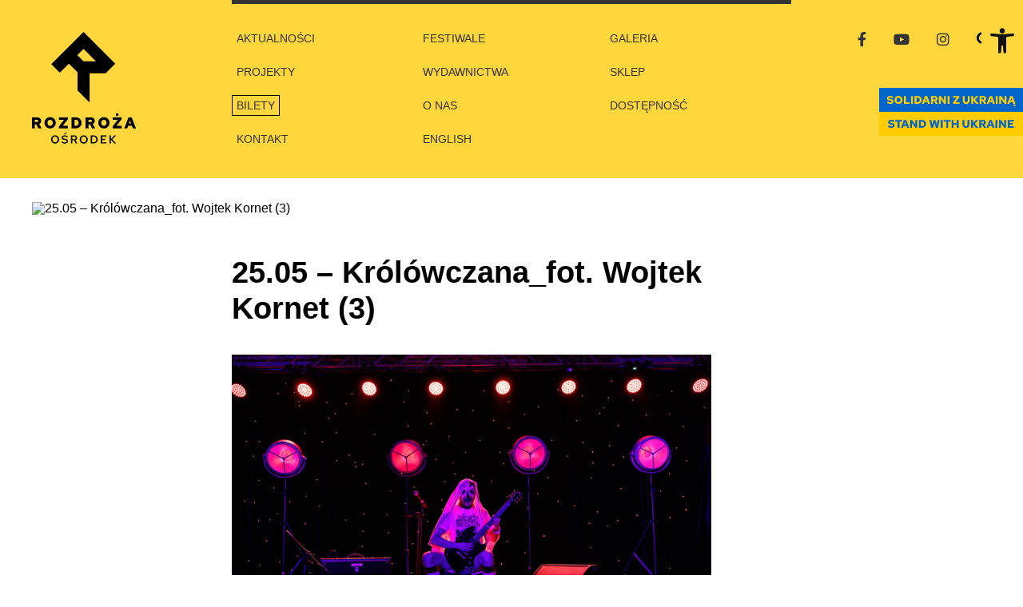

--- FILE ---
content_type: text/html; charset=UTF-8
request_url: https://rozdroza.com/galeria-zdjec-z-15-edycji-festiwalu-kody/2505-krolowczana-fot-wojtek-kornet-3/
body_size: 12366
content:
<!doctype html>
<html lang="pl-PL">
<head>
	<meta charset="UTF-8">
	<meta name="viewport" content="width=device-width, initial-scale=1">
	<link rel="profile" href="https://gmpg.org/xfn/11">
	<link rel="stylesheet" type="text/css" href="http://rozdroza.com/wp-content/themes/rozdroza/css/aos.css" />

	<title>25.05 &#8211; Królówczana_fot. Wojtek Kornet (3) &#8211; Rozdroża</title>
<meta name='robots' content='max-image-preview:large' />
<link rel='dns-prefetch' href='//use.fontawesome.com' />
<link rel="alternate" type="application/rss+xml" title="Rozdroża &raquo; Kanał z wpisami" href="https://rozdroza.com/feed/" />
<script type="text/javascript">
window._wpemojiSettings = {"baseUrl":"https:\/\/s.w.org\/images\/core\/emoji\/14.0.0\/72x72\/","ext":".png","svgUrl":"https:\/\/s.w.org\/images\/core\/emoji\/14.0.0\/svg\/","svgExt":".svg","source":{"concatemoji":"https:\/\/rozdroza.com\/wp-includes\/js\/wp-emoji-release.min.js?ver=6.1.9"}};
/*! This file is auto-generated */
!function(e,a,t){var n,r,o,i=a.createElement("canvas"),p=i.getContext&&i.getContext("2d");function s(e,t){var a=String.fromCharCode,e=(p.clearRect(0,0,i.width,i.height),p.fillText(a.apply(this,e),0,0),i.toDataURL());return p.clearRect(0,0,i.width,i.height),p.fillText(a.apply(this,t),0,0),e===i.toDataURL()}function c(e){var t=a.createElement("script");t.src=e,t.defer=t.type="text/javascript",a.getElementsByTagName("head")[0].appendChild(t)}for(o=Array("flag","emoji"),t.supports={everything:!0,everythingExceptFlag:!0},r=0;r<o.length;r++)t.supports[o[r]]=function(e){if(p&&p.fillText)switch(p.textBaseline="top",p.font="600 32px Arial",e){case"flag":return s([127987,65039,8205,9895,65039],[127987,65039,8203,9895,65039])?!1:!s([55356,56826,55356,56819],[55356,56826,8203,55356,56819])&&!s([55356,57332,56128,56423,56128,56418,56128,56421,56128,56430,56128,56423,56128,56447],[55356,57332,8203,56128,56423,8203,56128,56418,8203,56128,56421,8203,56128,56430,8203,56128,56423,8203,56128,56447]);case"emoji":return!s([129777,127995,8205,129778,127999],[129777,127995,8203,129778,127999])}return!1}(o[r]),t.supports.everything=t.supports.everything&&t.supports[o[r]],"flag"!==o[r]&&(t.supports.everythingExceptFlag=t.supports.everythingExceptFlag&&t.supports[o[r]]);t.supports.everythingExceptFlag=t.supports.everythingExceptFlag&&!t.supports.flag,t.DOMReady=!1,t.readyCallback=function(){t.DOMReady=!0},t.supports.everything||(n=function(){t.readyCallback()},a.addEventListener?(a.addEventListener("DOMContentLoaded",n,!1),e.addEventListener("load",n,!1)):(e.attachEvent("onload",n),a.attachEvent("onreadystatechange",function(){"complete"===a.readyState&&t.readyCallback()})),(e=t.source||{}).concatemoji?c(e.concatemoji):e.wpemoji&&e.twemoji&&(c(e.twemoji),c(e.wpemoji)))}(window,document,window._wpemojiSettings);
</script>
<style type="text/css">
img.wp-smiley,
img.emoji {
	display: inline !important;
	border: none !important;
	box-shadow: none !important;
	height: 1em !important;
	width: 1em !important;
	margin: 0 0.07em !important;
	vertical-align: -0.1em !important;
	background: none !important;
	padding: 0 !important;
}
</style>
			
	<link rel='stylesheet' id='contact-form-7-css' href='https://rozdroza.com/wp-content/plugins/contact-form-7/includes/css/styles.css?ver=5.7.2' type='text/css' media='all' />
<link rel='stylesheet' id='dashicons-css' href='https://rozdroza.com/wp-includes/css/dashicons.min.css?ver=6.1.9' type='text/css' media='all' />
<link rel='stylesheet' id='rozdroza-style-css' href='https://rozdroza.com/wp-content/themes/rozdroza/style.css?ver=6.1.9' type='text/css' media='all' />
<link rel='stylesheet' id='rozdroza-reset-css' href='https://rozdroza.com/wp-content/themes/rozdroza/css/reset.css?ver=3.0.2' type='text/css' media='all' />
<link rel='stylesheet' id='rozdroza-font-awesome-css' href='https://rozdroza.com/wp-content/themes/rozdroza/css/font-awesome.css?ver=3.0.2' type='text/css' media='all' />
<link rel='stylesheet' id='rozdroza-gm-style-css' href='https://rozdroza.com/wp-content/themes/rozdroza/css/style.css?ver=3.0.2' type='text/css' media='all' />
<link rel='stylesheet' id='slb_core-css' href='https://rozdroza.com/wp-content/plugins/simple-lightbox/client/css/app.css?ver=2.9.3' type='text/css' media='all' />
<link rel='stylesheet' id='pojo-a11y-css' href='https://rozdroza.com/wp-content/plugins/pojo-accessibility/assets/css/style.min.css?ver=1.0.0' type='text/css' media='all' />
<link rel='stylesheet' id='font-awesome-official-css' href='https://use.fontawesome.com/releases/v5.15.3/css/all.css' type='text/css' media='all' integrity="sha384-SZXxX4whJ79/gErwcOYf+zWLeJdY/qpuqC4cAa9rOGUstPomtqpuNWT9wdPEn2fk" crossorigin="anonymous" />
<link rel='stylesheet' id='font-awesome-official-v4shim-css' href='https://use.fontawesome.com/releases/v5.15.3/css/v4-shims.css' type='text/css' media='all' integrity="sha384-C2B+KlPW+WkR0Ld9loR1x3cXp7asA0iGVodhCoJ4hwrWm/d9qKS59BGisq+2Y0/D" crossorigin="anonymous" />
<style id='font-awesome-official-v4shim-inline-css' type='text/css'>
@font-face {
font-family: "FontAwesome";
font-display: block;
src: url("https://use.fontawesome.com/releases/v5.15.3/webfonts/fa-brands-400.eot"),
		url("https://use.fontawesome.com/releases/v5.15.3/webfonts/fa-brands-400.eot?#iefix") format("embedded-opentype"),
		url("https://use.fontawesome.com/releases/v5.15.3/webfonts/fa-brands-400.woff2") format("woff2"),
		url("https://use.fontawesome.com/releases/v5.15.3/webfonts/fa-brands-400.woff") format("woff"),
		url("https://use.fontawesome.com/releases/v5.15.3/webfonts/fa-brands-400.ttf") format("truetype"),
		url("https://use.fontawesome.com/releases/v5.15.3/webfonts/fa-brands-400.svg#fontawesome") format("svg");
}

@font-face {
font-family: "FontAwesome";
font-display: block;
src: url("https://use.fontawesome.com/releases/v5.15.3/webfonts/fa-solid-900.eot"),
		url("https://use.fontawesome.com/releases/v5.15.3/webfonts/fa-solid-900.eot?#iefix") format("embedded-opentype"),
		url("https://use.fontawesome.com/releases/v5.15.3/webfonts/fa-solid-900.woff2") format("woff2"),
		url("https://use.fontawesome.com/releases/v5.15.3/webfonts/fa-solid-900.woff") format("woff"),
		url("https://use.fontawesome.com/releases/v5.15.3/webfonts/fa-solid-900.ttf") format("truetype"),
		url("https://use.fontawesome.com/releases/v5.15.3/webfonts/fa-solid-900.svg#fontawesome") format("svg");
}

@font-face {
font-family: "FontAwesome";
font-display: block;
src: url("https://use.fontawesome.com/releases/v5.15.3/webfonts/fa-regular-400.eot"),
		url("https://use.fontawesome.com/releases/v5.15.3/webfonts/fa-regular-400.eot?#iefix") format("embedded-opentype"),
		url("https://use.fontawesome.com/releases/v5.15.3/webfonts/fa-regular-400.woff2") format("woff2"),
		url("https://use.fontawesome.com/releases/v5.15.3/webfonts/fa-regular-400.woff") format("woff"),
		url("https://use.fontawesome.com/releases/v5.15.3/webfonts/fa-regular-400.ttf") format("truetype"),
		url("https://use.fontawesome.com/releases/v5.15.3/webfonts/fa-regular-400.svg#fontawesome") format("svg");
unicode-range: U+F004-F005,U+F007,U+F017,U+F022,U+F024,U+F02E,U+F03E,U+F044,U+F057-F059,U+F06E,U+F070,U+F075,U+F07B-F07C,U+F080,U+F086,U+F089,U+F094,U+F09D,U+F0A0,U+F0A4-F0A7,U+F0C5,U+F0C7-F0C8,U+F0E0,U+F0EB,U+F0F3,U+F0F8,U+F0FE,U+F111,U+F118-F11A,U+F11C,U+F133,U+F144,U+F146,U+F14A,U+F14D-F14E,U+F150-F152,U+F15B-F15C,U+F164-F165,U+F185-F186,U+F191-F192,U+F1AD,U+F1C1-F1C9,U+F1CD,U+F1D8,U+F1E3,U+F1EA,U+F1F6,U+F1F9,U+F20A,U+F247-F249,U+F24D,U+F254-F25B,U+F25D,U+F267,U+F271-F274,U+F279,U+F28B,U+F28D,U+F2B5-F2B6,U+F2B9,U+F2BB,U+F2BD,U+F2C1-F2C2,U+F2D0,U+F2D2,U+F2DC,U+F2ED,U+F328,U+F358-F35B,U+F3A5,U+F3D1,U+F410,U+F4AD;
}
</style>
<link rel='stylesheet' id='wp-paginate-css' href='https://rozdroza.com/wp-content/plugins/wp-paginate/css/wp-paginate.css?ver=2.2.0' type='text/css' media='screen' />
<script type='text/javascript' src='https://rozdroza.com/wp-includes/js/jquery/jquery.min.js?ver=3.6.1' id='jquery-core-js'></script>
<script type='text/javascript' src='https://rozdroza.com/wp-includes/js/jquery/jquery-migrate.min.js?ver=3.3.2' id='jquery-migrate-js'></script>
<script type='text/javascript' src='https://rozdroza.com/wp-content/themes/rozdroza/js/gm-script.js?ver=1.0.0' id='rozdroza-gm-script-js'></script>
<link rel="https://api.w.org/" href="https://rozdroza.com/wp-json/" /><link rel="alternate" type="application/json" href="https://rozdroza.com/wp-json/wp/v2/media/9906" /><link rel="EditURI" type="application/rsd+xml" title="RSD" href="https://rozdroza.com/xmlrpc.php?rsd" />
<link rel="wlwmanifest" type="application/wlwmanifest+xml" href="https://rozdroza.com/wp-includes/wlwmanifest.xml" />
<meta name="generator" content="WordPress 6.1.9" />
<link rel='shortlink' href='https://rozdroza.com/?p=9906' />
<link rel="alternate" type="application/json+oembed" href="https://rozdroza.com/wp-json/oembed/1.0/embed?url=https%3A%2F%2Frozdroza.com%2Fgaleria-zdjec-z-15-edycji-festiwalu-kody%2F2505-krolowczana-fot-wojtek-kornet-3%2F" />
<link rel="alternate" type="text/xml+oembed" href="https://rozdroza.com/wp-json/oembed/1.0/embed?url=https%3A%2F%2Frozdroza.com%2Fgaleria-zdjec-z-15-edycji-festiwalu-kody%2F2505-krolowczana-fot-wojtek-kornet-3%2F&#038;format=xml" />
<meta name="cdp-version" content="1.4.9" /><style type="text/css">
#pojo-a11y-toolbar .pojo-a11y-toolbar-toggle a{ background-color: #ffd63b;	color: #0f0f0f;}
#pojo-a11y-toolbar .pojo-a11y-toolbar-overlay, #pojo-a11y-toolbar .pojo-a11y-toolbar-overlay ul.pojo-a11y-toolbar-items.pojo-a11y-links{ border-color: #ffd63b;}
body.pojo-a11y-focusable a:focus{ outline-style: dotted !important;	outline-width: 1px !important;	outline-color: #ffffff !important;}
#pojo-a11y-toolbar{ top: 25px !important;}
#pojo-a11y-toolbar .pojo-a11y-toolbar-overlay{ background-color: #ffd63b;}
#pojo-a11y-toolbar .pojo-a11y-toolbar-overlay ul.pojo-a11y-toolbar-items li.pojo-a11y-toolbar-item a, #pojo-a11y-toolbar .pojo-a11y-toolbar-overlay p.pojo-a11y-toolbar-title{ color: #333333;}
#pojo-a11y-toolbar .pojo-a11y-toolbar-overlay ul.pojo-a11y-toolbar-items li.pojo-a11y-toolbar-item a.active{ background-color: #f9fe00;	color: #0a0a0a;}
@media (max-width: 767px) { #pojo-a11y-toolbar { top: 50px !important; } }</style><link rel="icon" href="https://rozdroza.com/wp-content/uploads/cropped-r-icon-32x32.png" sizes="32x32" />
<link rel="icon" href="https://rozdroza.com/wp-content/uploads/cropped-r-icon-192x192.png" sizes="192x192" />
<link rel="apple-touch-icon" href="https://rozdroza.com/wp-content/uploads/cropped-r-icon-180x180.png" />
<meta name="msapplication-TileImage" content="https://rozdroza.com/wp-content/uploads/cropped-r-icon-270x270.png" />
		<style type="text/css" id="wp-custom-css">
			.gallery-caption { display: none; }

/*** NEW LAYOUT ***/

a, a:hover { color:#000; }
body { background-image:  url(https://rozdroza.com/wp-content/themes/rozdroza/images/r-footer-800.png);
	background-repeat: no-repeat;
  background-position: bottom;
}
.site-branding { margin:40px 0}


.home-box-f-img {background:none; height:25vw }

.home-box-f-img img {background: none; object-fit:cover !important; width: 100%; height: 100%; }
.home-box-f-txt, .home-box-f-title { text-align: left; }


#site-navigation ul li.lang-item {
    position: relative;
    right: auto;
}

#site-navigation ul li a {
   border: 1px solid #FFD63B
}
#site-navigation ul li a:hover {
   border: 1px solid #000
}
#site-navigation ul li .sub-menu li a{
	border: none; }

.nav-frame a { border: solid 1px #000 !important; }

#site-navigation {
    max-width: 100%;
}


.site-header, .new-bg, .content-w3-2 { background: #FFD63B}
.content-w3-2 { padding:52px; }

#pojo-a11y-toolbar .pojo-a11y-toolbar-overlay { border:0}

.menu-bottom li:after { content: ' – '; }

input[type="text"], input[type="email"], input[type="url"], input[type="password"], input[type="search"], input[type="number"], input[type="tel"], input[type="range"], input[type="date"], input[type="month"], input[type="week"], input[type="time"], input[type="datetime"], input[type="datetime-local"], input[type="color"], textarea { border:0; border-bottom: solid 1px #000; border-radius: 0;}

#site-navigation ul li a:hover,#site-navigation ul li.current-menu-item a, .single-wydawnictwa .menu-item-object-wydawnictwa a, .single-festiwale .menu-item-object-festiwale a, .single-projekty .menu-item-object-projekty a, .single-galeria .menu-item-object-galeria a, .current-page-ancestor a, .current-menu-parent a,.main-navigation ul ul,.main-navigation ul ul a { background:#000; color:#FFD63B !important}

#cookie-law-info-again { box-shadow: none}
.stopka-dane-kontakt { background:none}
.stopka-dane-kontakt-w a { color: #000}

.wp-paginate a, .wp-paginate .current { display:inline-block; padding:10px; width:35px; height:35px; line-height:1em }
.wp-paginate .current {color:#FFD63B !important; background: #000 !important;}

.cn-button.wp-default {background:#FFD63B; color:#000 }

.maps-content { border-bottom: solid 5px #FFD63B}

input[type=submit] {
    background: #FFD63B;
    color: #333 !important;
    padding: 15px 25px;
    font-size: 14px;
    text-decoration: none;
    text-transform: uppercase;
    font-weight: 700;
    transition: all .5s ease 0s;
    display: inline-block;
    border: 0px solid;
    border-radius: 0px;
}

.wpcf7 form.sent .wpcf7-response-output {
    border-color: #46b450;
    padding: 20px;
    background: #46b450;
    color: #fff;
    font-weight: bold;
}

.wpcf7 form .wpcf7-response-output {
    margin: 1em 0 5em;
}

.page-content, .entry-content, .entry-summary, .site-content { padding-bottom:10em; }

p.order-button { margin:2em 0 !important; }

.post-type-archive-sklep .news-title { margin-top: 0; }


em { font-style: italic; }

.entry-title a { text-decoration: none}

h3.news-title { margin: 0; font-size: 36px; }

.single-sklep .tax-img img, .single-wydawnictwa .tax-img img { border: solid 1px #eee; }

.button-more.button-r {background: #FFD63B !important;}
.button-more.button-r:hover {color: #FFD63B !important;}

.menu-toggle span { display: none; }

.label-name { display:block; }



@media screen and (max-width: 1000px) {
.home-box-f-txt { text-align: left; display:none }
	.content-w3-2 { padding:0px }
	.home-box-f-title { bottom:0; margin:0}
	.home-box-f { margin:0}
	.home-box-f-title { font-size: 20px}
	.home-box-f-img {background:none; height:50vw !important }
}

@media screen and (max-width: 600px) {
	#site-navigation ul li a { border: solid 1px #f5f5f5; }
	#site-navigation ul li .sub-menu li a {
 background:none; color: #000 !important; display: inline }
}
#site-navigation ul li .sub-menu li a:hover {
 background:#000; color: #FFD63B !important }
}

/* OTFO FORMS */

.ff-message-success {
    border: 0 !important;
    box-shadow: none !important;
    padding: 0 !important;
}

.ff-default .ff-el-form-control { border: solid 1px #222 !important; border-radius:4px !important; margin-bottom: 30px; }

.ff-default .ff_btn_style { background: #ffd63b !important; border-radius: 4px !important; color: #000 !important; margin-bottom:20px; font-weight: 800 !important; padding-top:10px !important; }


/* ACCORDION */

.accordion {
  display: flex;
  flex-direction: column;
  font-family: -apple-system, BlinkMacSystemFont, "Segoe UI", Roboto, Helvetica, Arial, sans-serif, "Apple Color Emoji", "Segoe UI Emoji", "Segoe UI Symbol";
  max-width: 991px;
  min-width: 320px;
  margin: 0 auto 50px;
}

.accordion-item {
  margin-top: 10px;
  border: 1px solid #222;
  border-radius: 0px;
  background: #222;

  .accordion-item-title {
    position: relative;
    margin: 0;
    display: flex;
    width: 100%;
    font-weight: 700;
    cursor: pointer;
    justify-content: space-between;
    flex-direction: row-reverse;
    padding: 20px;
    box-sizing: border-box;
    align-items: center;
		color: #fff;
  }

  .accordion-item-desc {
    display: none;
    line-height: 18px;
    color: #fff;
    border-top: 2px dashed #ffd63b;
    padding: 30px 20px 0px;
    box-sizing: border-box;
  }

  input[type="checkbox"] {
    position: absolute;
    height: 0;
    width: 0;
    opacity: 0;

    &:checked {
      ~ .accordion-item-desc {
        display: block;
      }

      ~ .accordion-item-title {
        .icon:after {
          content: "–";
        }
      }
    }

    ~ .accordion-item-title .icon:after {
      content: "+";
    }
  }

  &:first-child {
    margin-top: 0;
  }

  .icon {
    margin-left: 14px;
        background: #ffd63b;
        border-radius: 30px;
        width: 30px;
        height: 30px;
        padding: 6px 0 0 10px;
		color: #000 !important
  }
}		</style>
		</head>

<body class="attachment attachment-template-default single single-attachment postid-9906 attachmentid-9906 attachment-jpeg wp-custom-logo">
<div id="page" class="site">
	<a class="skip-link screen-reader-text" href="#content">Skip to content</a>



	<header id="masthead" class="site-header">
  
  <div class="content-w1 top-site">
  
		<div class="site-branding aos-item" data-aos="fade-in">
			<a href="https://rozdroza.com/" class="custom-logo-link" rel="home"><img width="130" height="140" src="https://rozdroza.com/wp-content/uploads/Rozdroza-logo-130x140-1.png" class="custom-logo" alt="Rozdroża" decoding="async" /></a>		</div><!-- .site-branding -->

    <div class="menu-container">

		<nav id="site-navigation" class="main-navigation">
			<button class="menu-toggle" aria-controls="primary-menu" aria-expanded="false" aria-label="Menu"> <i class="fa fa-bars" aria-hidden="true"><span class="material-icons" aria-hidden="true">MENU</span></i></button>
			<div class="menu-menu-top-container"><ul id="primary-menu" class="menu"><li id="menu-item-105" class="menu-item menu-item-type-taxonomy menu-item-object-category menu-item-105"><a href="https://rozdroza.com/aktualnosci/">Aktualności</a></li>
<li id="menu-item-7261" class="menu-item menu-item-type-custom menu-item-object-custom menu-item-7261"><a href="http://rozdroza.com/festiwale">Festiwale</a></li>
<li id="menu-item-11600" class="menu-item menu-item-type-custom menu-item-object-custom menu-item-has-children menu-item-11600"><a href="https://rozdroza.com/galeria/">Galeria</a>
<ul class="sub-menu">
	<li id="menu-item-4490" class="menu-item menu-item-type-post_type_archive menu-item-object-galeria menu-item-4490"><a href="https://rozdroza.com/galeria/">Zdjęcia</a></li>
	<li id="menu-item-11599" class="menu-item menu-item-type-post_type menu-item-object-page menu-item-11599"><a href="https://rozdroza.com/video/">Video</a></li>
</ul>
</li>
<li id="menu-item-174" class="menu-item menu-item-type-post_type_archive menu-item-object-projekty menu-item-174"><a href="https://rozdroza.com/projekty/">Projekty</a></li>
<li id="menu-item-173" class="menu-item menu-item-type-post_type_archive menu-item-object-wydawnictwa menu-item-173"><a href="https://rozdroza.com/wydawnictwa/">Wydawnictwa</a></li>
<li id="menu-item-9053" class="menu-item menu-item-type-custom menu-item-object-custom menu-item-9053"><a href="https://rozdroza.com/sklep/">Sklep</a></li>
<li id="menu-item-11181" class="nav-frame menu-item menu-item-type-custom menu-item-object-custom menu-item-11181"><a target="_blank" rel="noopener" href="https://kicket.com/embedded/repertuar/1505?salesChannelId=0192b8ab-4b4d-7a2a-ab7e-f17ff3d3c6b4">Bilety</a></li>
<li id="menu-item-53" class="menu-item menu-item-type-post_type menu-item-object-page menu-item-has-children menu-item-53"><a href="https://rozdroza.com/o-nas/">O nas</a>
<ul class="sub-menu">
	<li id="menu-item-4391" class="menu-item menu-item-type-post_type menu-item-object-page menu-item-4391"><a href="https://rozdroza.com/o-nas/idea-2/">Idea</a></li>
	<li id="menu-item-4392" class="menu-item menu-item-type-post_type menu-item-object-page menu-item-4392"><a href="https://rozdroza.com/o-nas/ludzie/">Ludzie</a></li>
	<li id="menu-item-54" class="menu-item menu-item-type-post_type menu-item-object-page menu-item-54"><a href="https://rozdroza.com/wspolpraca/">Współpraca</a></li>
</ul>
</li>
<li id="menu-item-7622" class="menu-item menu-item-type-post_type menu-item-object-page menu-item-7622"><a href="https://rozdroza.com/dostepnosc/">Dostępność</a></li>
<li id="menu-item-56" class="menu-item menu-item-type-post_type menu-item-object-page menu-item-56"><a href="https://rozdroza.com/kontakt/">Kontakt</a></li>
<li id="menu-item-7441-en" class="lang-item lang-item-5 lang-item-en no-translation lang-item-first menu-item menu-item-type-custom menu-item-object-custom menu-item-7441-en"><a href="https://rozdroza.com/en/" hreflang="en-GB" lang="en-GB">English</a></li>
</ul></div>		</nav><!-- #site-navigation -->
    
    
      <!--ul class="language-switcher">	<li class="lang-item lang-item-5 lang-item-en no-translation lang-item-first"><a  lang="en-GB" hreflang="en-GB" href="https://rozdroza.com/en/">en</a></li>
</ul-->    

    </div>      
     
     
     
     <div class="menu-social">     
        <div class="social-icon">          
          <a class="gm-facebook" title="Facebook" href="https://www.facebook.com/rozdroza/" target="_blank">          
            <i class="fa fa-facebook" aria-hidden="true"></i></a>          
          <a class="gm-youtube" title="YouTube" href="https://www.youtube.com/user/rozdroza2016" target="_blank">          
            <i class="fa fa-youtube" aria-hidden="true"></i></a>          
          <a class="gm-instagram" title="Instagram" href="https://www.instagram.com/rozdroza/" target="_blank">          
            <i class="fa fa-instagram" aria-hidden="true"></i></a>      
            
            
            <span class="gm-search" target="_blank">          
            <i class="fa fa-search" aria-hidden="true"></i></span>    
        </div>  
        <div class="search-field2">   
     <form role="search" method="get" id="searchform"
    class="searchform" action="https://rozdroza.com/">
    <div>
        
        <input type="text" value="" name="s" id="s" />
        <input type="submit" id="searchsubmit"
            value="Szukaj" />
    </div>
</form>
        
        </div>
        
       </div> 
        
     </div>   
    
    <img src="https://rozdroza.com/wp-content/themes/rozdroza/images/ua.svg" alt="UA" class="ua" />
	</header><!-- #masthead -->

	<div id="content" class="site-content">



<div class="content-w1 aos-item" data-aos="fade-in">
	<header class="entry-header">
  
    
        <h1 class="entry-title"></h1>
  
		</header><!-- .page-header -->
		
		<div class="tax-img">

 
<img src="" alt="25.05 &#8211; Królówczana_fot. Wojtek Kornet (3)">

</div>
		
</div>



<div class="content-w2 aos-item" data-aos="fade-up">

	<div id="primary" class="content-area">
		<main id="main" class="site-main">

		       
      
       
      	<div class="entry-content">
        
            <div class="news-category" style="margin:0px 0px 20px;">
     </div>
        
         <h2>25.05 &#8211; Królówczana_fot. Wojtek Kornet (3)</h2>
        
        <p class="attachment"><a href="https://rozdroza.com/wp-content/uploads/2505-krolowczana-fot-wojtek-kornet-3.jpg" data-slb-active="1" data-slb-asset="372935192" data-slb-internal="0" data-slb-group="9906"><img width="600" height="400" src="https://rozdroza.com/wp-content/uploads/2505-krolowczana-fot-wojtek-kornet-3-600x400.jpg" class="attachment-medium size-medium" alt="" decoding="async" loading="lazy" srcset="https://rozdroza.com/wp-content/uploads/2505-krolowczana-fot-wojtek-kornet-3-600x400.jpg 600w, https://rozdroza.com/wp-content/uploads/2505-krolowczana-fot-wojtek-kornet-3-1024x683.jpg 1024w, https://rozdroza.com/wp-content/uploads/2505-krolowczana-fot-wojtek-kornet-3-768x512.jpg 768w, https://rozdroza.com/wp-content/uploads/2505-krolowczana-fot-wojtek-kornet-3.jpg 1400w" sizes="(max-width: 600px) 100vw, 600px" /></a></p>
        
        </div>
            
    
		</main><!-- #main -->
	</div><!-- #primary -->

  

	</div><!-- #content -->


	<footer id="colophon" class="site-footer aos-item" data-aos="fade-up">
     <div class="content-w2">
     
   
       
       <div class="margin-left-minus">
       
          <div class="stopka-dane-kontakt">
       
        <div class="stopka-dane-kontakt-w">
           <div class="stopka-gora-txt">
            <p>Ośrodek Międzykulturowych Inicjatyw Twórczych ROZDROŻA ul. Peowiaków 12<br />
20-007 Lublin</p>
<p>tel: <a href="tel:+48814666167">+48 81 466 61 67</a></p>
<p><a href="mailto:rozdroza@rozdroza.com">rozdroza@rozdroza.com</a></p>
 </div>
           <div class="stopka-dol-txt">  <p>Administratorem danych osobowych jest Ośrodek Międzykulturowych Inicjatyw Twórczych ROZDROŻA, ul. Peowiaków 12, 20-007 Lublin. Dane osobowe przetwarzane w naszej instytucji są zgodne z Rozporządzeniem Parlametu Europejskiego i Rady (UE) 2016/679 z 27 kwietnia 2016 r. w sprawie ochrony osób fizycznych w związku z przetwarzaniem danych osobowych i w sprawie swobodnego przepływu takich danych oraz uchylenia dyrektywy 95/46/WE. Szczegóły dotyczące przetwarzania państwa danych dostępne są w klauzuli informacyjnej.</p>
<p><a href="https://rozdroza.com/wp-content/uploads/klazula-informacyjna-rodo-rozdroza.pdf">KLAZULA_INFORMACYJNA_RODO_ROZDROŻA</a></p>
<p>&nbsp;</p>
</div>
           </div> 
         </div>
  

  
		<div class="site-info">
		&copy; OŚRODEK ROZDROŻA 2026		</div><!-- .site-info -->
    
    <a class="footer-link "href="http://lublin.eu"><img src="https://rozdroza.com/wp-content/themes/rozdroza/images/instytucja-kultury.svg" alt="Instytucja Kultury Miasta Lublin" title="Instytucja Kultury Miasta Lublin" width="340" height="45"></a>
    <a class="footer-link "href=" https://biuletyn.lublin.eu/rozdroza/osrodek-miedzykulturowych-inicjatyw-tworczych-rozdroza,1,1179,1.html?fbclid=IwAR0OPqcJjz3fotnXHhovx-HB0R5E8uHmmFc636httd8ecI1K7PZAv-X5At0"><img src="https://rozdroza.com/wp-content/themes/rozdroza/images/bip.svg" alt="BIP" title="Biuletyn Informacji Publicznej" width="39" height="45"></a>
    <a class="footer-link "href="https://lublin.eu/lublin/karta-miejska/"><img src="https://rozdroza.com/wp-content/themes/rozdroza/images/lubika.png" alt="Lubika" title="Biuletyn Informacji Publicznej" width="120" height="23"></a>
     
      </div>
    </div>
	</footer><!-- #colophon -->
</div><!-- #page -->

<script type='text/javascript' src='https://rozdroza.com/wp-content/plugins/contact-form-7/includes/swv/js/index.js?ver=5.7.2' id='swv-js'></script>
<script type='text/javascript' id='contact-form-7-js-extra'>
/* <![CDATA[ */
var wpcf7 = {"api":{"root":"https:\/\/rozdroza.com\/wp-json\/","namespace":"contact-form-7\/v1"},"cached":"1"};
/* ]]> */
</script>
<script type='text/javascript' src='https://rozdroza.com/wp-content/plugins/contact-form-7/includes/js/index.js?ver=5.7.2' id='contact-form-7-js'></script>
<script type='text/javascript' src='https://rozdroza.com/wp-content/themes/rozdroza/js/navigation.js?ver=20151215' id='rozdroza-navigation-js'></script>
<script type='text/javascript' src='https://rozdroza.com/wp-content/themes/rozdroza/js/skip-link-focus-fix.js?ver=20151215' id='rozdroza-skip-link-focus-fix-js'></script>
<script type='text/javascript' id='pojo-a11y-js-extra'>
/* <![CDATA[ */
var PojoA11yOptions = {"focusable":"","remove_link_target":"","add_role_links":"","enable_save":"","save_expiration":""};
/* ]]> */
</script>
<script type='text/javascript' src='https://rozdroza.com/wp-content/plugins/pojo-accessibility/assets/js/app.min.js?ver=1.0.0' id='pojo-a11y-js'></script>
<script type='text/javascript' id='icwp-wpsf-notbot-js-extra'>
/* <![CDATA[ */
var shield_vars_notbot = {"strings":{"select_action":"Please select an action to perform.","are_you_sure":"Are you sure?","absolutely_sure":"Are you absolutely sure?"},"comps":{"notbot":{"ajax":{"not_bot":{"action":"shield_action","ex":"capture_not_bot","exnonce":"f82c7a0d58","ajaxurl":"https:\/\/rozdroza.com\/wp-admin\/admin-ajax.php","_wpnonce":"33a676a2a8","_rest_url":"https:\/\/rozdroza.com\/wp-json\/shield\/v1\/action\/capture_not_bot?exnonce=f82c7a0d58&_wpnonce=33a676a2a8"},"not_bot_nonce":{"action":"shield_action","ex":"capture_not_bot_nonce","ajaxurl":"https:\/\/rozdroza.com\/wp-admin\/admin-ajax.php","_wpnonce":"33a676a2a8","_rest_url":"https:\/\/rozdroza.com\/wp-json\/shield\/v1\/action\/capture_not_bot_nonce?_wpnonce=33a676a2a8"}},"flags":{"required":true}}}};
/* ]]> */
</script>
<script type='text/javascript' src='https://rozdroza.com/wp-content/plugins/wp-simple-firewall/assets/dist/shield-notbot.bundle.js?ver=19.0.7&#038;mtime=1708192954' id='icwp-wpsf-notbot-js'></script>
<script type='text/javascript' src='https://rozdroza.com/wp-content/plugins/simple-lightbox/client/js/prod/lib.core.js?ver=2.9.3' id='slb_core-js'></script>
<script type='text/javascript' src='https://rozdroza.com/wp-content/plugins/simple-lightbox/client/js/prod/lib.view.js?ver=2.9.3' id='slb_view-js'></script>
<script type='text/javascript' src='https://rozdroza.com/wp-content/plugins/simple-lightbox/themes/baseline/js/prod/client.js?ver=2.9.3' id='slb-asset-slb_baseline-base-js'></script>
<script type='text/javascript' src='https://rozdroza.com/wp-content/plugins/simple-lightbox/themes/default/js/prod/client.js?ver=2.9.3' id='slb-asset-slb_default-base-js'></script>
<script type='text/javascript' src='https://rozdroza.com/wp-content/plugins/simple-lightbox/template-tags/item/js/prod/tag.item.js?ver=2.9.3' id='slb-asset-item-base-js'></script>
<script type='text/javascript' src='https://rozdroza.com/wp-content/plugins/simple-lightbox/template-tags/ui/js/prod/tag.ui.js?ver=2.9.3' id='slb-asset-ui-base-js'></script>
<script type='text/javascript' src='https://rozdroza.com/wp-content/plugins/simple-lightbox/content-handlers/image/js/prod/handler.image.js?ver=2.9.3' id='slb-asset-image-base-js'></script>
<script type='text/javascript'>
(function() {
				var expirationDate = new Date();
				expirationDate.setTime( expirationDate.getTime() + 31536000 * 1000 );
				document.cookie = "pll_language=pl; expires=" + expirationDate.toUTCString() + "; path=/; secure; SameSite=Lax";
			}());
</script>
<script type="text/javascript" id="slb_footer">/* <![CDATA[ */if ( !!window.jQuery ) {(function($){$(document).ready(function(){if ( !!window.SLB && SLB.has_child('View.init') ) { SLB.View.init({"ui_autofit":true,"ui_animate":true,"slideshow_autostart":true,"slideshow_duration":"6","group_loop":true,"ui_overlay_opacity":"0.8","ui_title_default":false,"theme_default":"slb_default","ui_labels":{"loading":"Loading","close":"Zamknik","nav_next":"Nast\u0119pny","nav_prev":"Poprzedni","slideshow_start":"Rozpocznik pokaz","slideshow_stop":"Zatrzymaj pokaz","group_status":"Obraz %current% z %total%"}}); }
if ( !!window.SLB && SLB.has_child('View.assets') ) { {$.extend(SLB.View.assets, {"372935192":{"id":9906,"type":"image","internal":true,"source":"https:\/\/rozdroza.com\/wp-content\/uploads\/2505-krolowczana-fot-wojtek-kornet-3.jpg","title":"25.05 - Kr\u00f3l\u00f3wczana_fot. Wojtek Kornet (3)","caption":"","description":""}});} }
/* THM */
if ( !!window.SLB && SLB.has_child('View.extend_theme') ) { SLB.View.extend_theme('slb_baseline',{"name":"Baseline","parent":"","styles":[{"handle":"base","uri":"https:\/\/rozdroza.com\/wp-content\/plugins\/simple-lightbox\/themes\/baseline\/css\/style.css","deps":[]}],"layout_raw":"<div class=\"slb_container\"><div class=\"slb_content\">{{item.content}}<div class=\"slb_nav\"><span class=\"slb_prev\">{{ui.nav_prev}}<\/span><span class=\"slb_next\">{{ui.nav_next}}<\/span><\/div><div class=\"slb_controls\"><span class=\"slb_close\">{{ui.close}}<\/span><span class=\"slb_slideshow\">{{ui.slideshow_control}}<\/span><\/div><div class=\"slb_loading\">{{ui.loading}}<\/div><\/div><div class=\"slb_details\"><div class=\"inner\"><div class=\"slb_data\"><div class=\"slb_data_content\"><span class=\"slb_data_title\">{{item.title}}<\/span><span class=\"slb_group_status\">{{ui.group_status}}<\/span><div class=\"slb_data_desc\">{{item.description}}<\/div><\/div><\/div><div class=\"slb_nav\"><span class=\"slb_prev\">{{ui.nav_prev}}<\/span><span class=\"slb_next\">{{ui.nav_next}}<\/span><\/div><\/div><\/div><\/div>"}); }if ( !!window.SLB && SLB.has_child('View.extend_theme') ) { SLB.View.extend_theme('slb_default',{"name":"Default (Light)","parent":"slb_baseline","styles":[{"handle":"base","uri":"https:\/\/rozdroza.com\/wp-content\/plugins\/simple-lightbox\/themes\/default\/css\/style.css","deps":[]}]}); }})})(jQuery);}/* ]]> */</script>
		<a id="pojo-a11y-skip-content" class="pojo-skip-link pojo-skip-content" tabindex="1" accesskey="s" href="#content">Skip to content</a>
		<script type="text/javascript" id="slb_context">/* <![CDATA[ */if ( !!window.jQuery ) {(function($){$(document).ready(function(){if ( !!window.SLB ) { {$.extend(SLB, {"context":["public","user_guest"]});} }})})(jQuery);}/* ]]> */</script>
		<nav id="pojo-a11y-toolbar" class="pojo-a11y-toolbar-right pojo-a11y-visible-desktop" role="navigation">
			<div class="pojo-a11y-toolbar-toggle">
				<a class="pojo-a11y-toolbar-link pojo-a11y-toolbar-toggle-link" href="javascript:void(0);" title="Dostępność" role="button">
					<span class="pojo-sr-only sr-only">Open toolbar</span>
					<svg xmlns="http://www.w3.org/2000/svg" viewBox="0 0 100 100" fill="currentColor" width="1em">
						<title>Dostępność</title>
						<path d="M50 .8c5.7 0 10.4 4.7 10.4 10.4S55.7 21.6 50 21.6s-10.4-4.7-10.4-10.4S44.3.8 50 .8zM92.2 32l-21.9 2.3c-2.6.3-4.6 2.5-4.6 5.2V94c0 2.9-2.3 5.2-5.2 5.2H60c-2.7 0-4.9-2.1-5.2-4.7l-2.2-24.7c-.1-1.5-1.4-2.5-2.8-2.4-1.3.1-2.2 1.1-2.4 2.4l-2.2 24.7c-.2 2.7-2.5 4.7-5.2 4.7h-.5c-2.9 0-5.2-2.3-5.2-5.2V39.4c0-2.7-2-4.9-4.6-5.2L7.8 32c-2.6-.3-4.6-2.5-4.6-5.2v-.5c0-2.6 2.1-4.7 4.7-4.7h.5c19.3 1.8 33.2 2.8 41.7 2.8s22.4-.9 41.7-2.8c2.6-.2 4.9 1.6 5.2 4.3v1c-.1 2.6-2.1 4.8-4.8 5.1z"/>					</svg>
				</a>
			</div>
			<div class="pojo-a11y-toolbar-overlay">
				<div class="pojo-a11y-toolbar-inner">
					<p class="pojo-a11y-toolbar-title">Dostępność</p>
					
					<ul class="pojo-a11y-toolbar-items pojo-a11y-tools">
																			<li class="pojo-a11y-toolbar-item">
								<a href="#" class="pojo-a11y-toolbar-link pojo-a11y-btn-resize-font pojo-a11y-btn-resize-plus" data-action="resize-plus" data-action-group="resize" tabindex="-1" role="button">
									<span class="pojo-a11y-toolbar-icon"><svg version="1.1" xmlns="http://www.w3.org/2000/svg" width="1em" viewBox="0 0 448 448"><title>Powiększ tekst</title><path fill="currentColor" d="M256 200v16c0 4.25-3.75 8-8 8h-56v56c0 4.25-3.75 8-8 8h-16c-4.25 0-8-3.75-8-8v-56h-56c-4.25 0-8-3.75-8-8v-16c0-4.25 3.75-8 8-8h56v-56c0-4.25 3.75-8 8-8h16c4.25 0 8 3.75 8 8v56h56c4.25 0 8 3.75 8 8zM288 208c0-61.75-50.25-112-112-112s-112 50.25-112 112 50.25 112 112 112 112-50.25 112-112zM416 416c0 17.75-14.25 32-32 32-8.5 0-16.75-3.5-22.5-9.5l-85.75-85.5c-29.25 20.25-64.25 31-99.75 31-97.25 0-176-78.75-176-176s78.75-176 176-176 176 78.75 176 176c0 35.5-10.75 70.5-31 99.75l85.75 85.75c5.75 5.75 9.25 14 9.25 22.5z"></path></svg></span><span class="pojo-a11y-toolbar-text">Powiększ tekst</span>								</a>
							</li>
							
							<li class="pojo-a11y-toolbar-item">
								<a href="#" class="pojo-a11y-toolbar-link pojo-a11y-btn-resize-font pojo-a11y-btn-resize-minus" data-action="resize-minus" data-action-group="resize" tabindex="-1" role="button">
									<span class="pojo-a11y-toolbar-icon"><svg version="1.1" xmlns="http://www.w3.org/2000/svg" width="1em" viewBox="0 0 448 448"><title>Zmniejsz tekst</title><path fill="currentColor" d="M256 200v16c0 4.25-3.75 8-8 8h-144c-4.25 0-8-3.75-8-8v-16c0-4.25 3.75-8 8-8h144c4.25 0 8 3.75 8 8zM288 208c0-61.75-50.25-112-112-112s-112 50.25-112 112 50.25 112 112 112 112-50.25 112-112zM416 416c0 17.75-14.25 32-32 32-8.5 0-16.75-3.5-22.5-9.5l-85.75-85.5c-29.25 20.25-64.25 31-99.75 31-97.25 0-176-78.75-176-176s78.75-176 176-176 176 78.75 176 176c0 35.5-10.75 70.5-31 99.75l85.75 85.75c5.75 5.75 9.25 14 9.25 22.5z"></path></svg></span><span class="pojo-a11y-toolbar-text">Zmniejsz tekst</span>								</a>
							</li>
						
						
						
						
						
													<li class="pojo-a11y-toolbar-item">
								<a href="#" class="pojo-a11y-toolbar-link pojo-a11y-btn-links-underline" data-action="links-underline" data-action-group="toggle" tabindex="-1" role="button">
									<span class="pojo-a11y-toolbar-icon"><svg version="1.1" xmlns="http://www.w3.org/2000/svg" width="1em" viewBox="0 0 448 448"><title>Podkreśl linki</title><path fill="currentColor" d="M364 304c0-6.5-2.5-12.5-7-17l-52-52c-4.5-4.5-10.75-7-17-7-7.25 0-13 2.75-18 8 8.25 8.25 18 15.25 18 28 0 13.25-10.75 24-24 24-12.75 0-19.75-9.75-28-18-5.25 5-8.25 10.75-8.25 18.25 0 6.25 2.5 12.5 7 17l51.5 51.75c4.5 4.5 10.75 6.75 17 6.75s12.5-2.25 17-6.5l36.75-36.5c4.5-4.5 7-10.5 7-16.75zM188.25 127.75c0-6.25-2.5-12.5-7-17l-51.5-51.75c-4.5-4.5-10.75-7-17-7s-12.5 2.5-17 6.75l-36.75 36.5c-4.5 4.5-7 10.5-7 16.75 0 6.5 2.5 12.5 7 17l52 52c4.5 4.5 10.75 6.75 17 6.75 7.25 0 13-2.5 18-7.75-8.25-8.25-18-15.25-18-28 0-13.25 10.75-24 24-24 12.75 0 19.75 9.75 28 18 5.25-5 8.25-10.75 8.25-18.25zM412 304c0 19-7.75 37.5-21.25 50.75l-36.75 36.5c-13.5 13.5-31.75 20.75-50.75 20.75-19.25 0-37.5-7.5-51-21.25l-51.5-51.75c-13.5-13.5-20.75-31.75-20.75-50.75 0-19.75 8-38.5 22-52.25l-22-22c-13.75 14-32.25 22-52 22-19 0-37.5-7.5-51-21l-52-52c-13.75-13.75-21-31.75-21-51 0-19 7.75-37.5 21.25-50.75l36.75-36.5c13.5-13.5 31.75-20.75 50.75-20.75 19.25 0 37.5 7.5 51 21.25l51.5 51.75c13.5 13.5 20.75 31.75 20.75 50.75 0 19.75-8 38.5-22 52.25l22 22c13.75-14 32.25-22 52-22 19 0 37.5 7.5 51 21l52 52c13.75 13.75 21 31.75 21 51z"></path></svg></span><span class="pojo-a11y-toolbar-text">Podkreśl linki</span>								</a>
							</li>
						
																		<li class="pojo-a11y-toolbar-item">
							<a href="#" class="pojo-a11y-toolbar-link pojo-a11y-btn-reset" data-action="reset" tabindex="-1" role="button">
								<span class="pojo-a11y-toolbar-icon"><svg version="1.1" xmlns="http://www.w3.org/2000/svg" width="1em" viewBox="0 0 448 448"><title>Reset</title><path fill="currentColor" d="M384 224c0 105.75-86.25 192-192 192-57.25 0-111.25-25.25-147.75-69.25-2.5-3.25-2.25-8 0.5-10.75l34.25-34.5c1.75-1.5 4-2.25 6.25-2.25 2.25 0.25 4.5 1.25 5.75 3 24.5 31.75 61.25 49.75 101 49.75 70.5 0 128-57.5 128-128s-57.5-128-128-128c-32.75 0-63.75 12.5-87 34.25l34.25 34.5c4.75 4.5 6 11.5 3.5 17.25-2.5 6-8.25 10-14.75 10h-112c-8.75 0-16-7.25-16-16v-112c0-6.5 4-12.25 10-14.75 5.75-2.5 12.75-1.25 17.25 3.5l32.5 32.25c35.25-33.25 83-53 132.25-53 105.75 0 192 86.25 192 192z"></path></svg></span>
								<span class="pojo-a11y-toolbar-text">Reset</span>
							</a>
						</li>
					</ul>
									</div>
			</div>
		</nav>
		
	<script src="http://rozdroza.com/wp-content/themes/rozdroza/js/aos.js"></script>
    <script>
      AOS.init({
        easing: 'ease-in-out-sine'
      });
    </script>
    
    <!-- Global site tag (gtag.js) - Google Analytics -->
<script async src="https://www.googletagmanager.com/gtag/js?id=UA-138613802-1"></script>
<script>
  window.dataLayer = window.dataLayer || [];
  function gtag(){dataLayer.push(arguments);}
  gtag('js', new Date());

  gtag('config', 'UA-138613802-1');
</script>

<center>
    

--- FILE ---
content_type: text/css
request_url: https://rozdroza.com/wp-content/themes/rozdroza/css/style.css?ver=3.0.2
body_size: 4796
content:
/* CSS Document */
body {
	font-family: 'Red Hat Text', sans-serif;
	color: #000 !important;
	/* line-height: 1.4; */
}

.site-content h1, .site-content h2, .site-content h3, .site-content h4, .site-content h5 { font-weight: 500; margin-bottom: 1em; }
.site-content h1 { font-size: 30px; }
.site-content h2 { font-size: 26px; }
.site-content h3 { font-size: 22px; }
.site-content h4 { font-size: 18px; }
.site-content h5 { font-size: 14px; }

header{

}

header a{
color:#333;
}

.content-w1{
 max-width: 1200px;
margin: 0px auto;
clear: both;
}

.content-w2{max-width: 700px;margin: 50px auto;clear: both;}

.content-w3{
     /* max-width: 1300px; */
     margin: 0px auto;
     clear: both;
}


.site-branding{
  width:250px;
  margin: 40px 0px 0px;
}
body.pojo-a11y-negative-contrast .site-branding img, body.pojo-a11y-negative-contrast *:not(#pojo-a11y-toolbar) .site-branding img {
  background: #f9fe00 !important;
  border: solid 10px #f9fe00
}

.menu-container{
width:700px;
border-top:5px #333 solid;
padding: 30px 0px 0px;
}

.site-branding img{

}

#site-navigation{
   max-width: 80%;
}


#site-navigation ul{

}

#site-navigation ul li{
     width: 33.3333%;
margin: 0px 0px 16px;
}

#site-navigation ul li a{
font-size: 14px;
text-transform: uppercase;
color: #333;
display: inline-block;
padding: 5px;
font-weight: 500;
}

.language-switcher{


}

.language-switcher a{
      font-size: 14px;
text-transform: uppercase;
text-decoration:none;
color: #333;
}

.top-site{
  display:flex;
}

.menu-social{
width:250px;
margin: 40px 0px 0px;
}


.social-icon{
   float:right;
}

.social-icon a{
   margin-left:30px;
}

.section-big-title {padding: 30px 0;display: none;}
.section-big-title a{font-size: 40px;letter-spacing: 1.8px;line-height: 1.275;/*text-decoration: underline #f9fe00;*/margin: 150px 0px 30px;border-bottom: 5px solid #FFD63B;}
.section-big-title a{ color: #333; }
.section-big-title a:hover{ color: #333;border-bottom: 5px solid #333; }

.content-intro{font-size: 15px;line-height: 1.4;border-left: 5px solid #333;border-right: 5px solid #333;margin: 30px 0px 30px -50px;float: left;width: 80%;position: relative;display: none;}

.content-intro-w{ 
  margin: 50px;
}
.content-intro-w p {
	margin-bottom: 14px;
	} 

.part-c{
width: 10px;
height: 5px;
position: absolute;
background: #333;
}

.part-c-t-l{
    top: 0px;
left: 0px;
}
.part-c-t-r{
   top: 0px;
right: 0px;
}
.part-c-b-l{
   bottom: 0px;
left: 0px;
}
.part-c-b-r{
   bottom: 0px;
right: 0px;
}



.home-three-boxes{
    display: flex;
    width: 100%;
    justify-content: space-between;
}

.home-box-f{text-align: center;position: relative;width: 33.33%;}

.home-box-f-img{
 width: 100%;
 float: left;
 overflow: hidden;
 position:relative;
 background: #ffd63b;
}

.home-box-f-img img{float: left;width: calc(100%-10px);/* margin:5px; */}

.img-zoom{
transition: all 1s ease 0s;
}

.img-zoom:hover{
transform: scale(1.05);
}

.home-box-f-title{
    font-size:24px;
    font-weight:bold;
    margin:10px 0px;
    width: auto;
    float:left;
    /* margin: -100px 0 0 0; */
    z-index: 999;
    position: absolute;
    bottom: 30px;
    /* left: 50%; */
    /* right: 50%; */
    background: #FFD63B;
    padding: 5px;
}

.home-box-f-txt{
          font-size:15px;
          margin:0px 0px;
          width: auto;
          float:left;
          z-index: 9999 !important;
          position: absolute;
          color: #000;
          background: #FFD63B;
          bottom: 15px;
          padding: 5px;
}


.white-belt{
  position: absolute;
  height: 5px;
  background: #fff;
  width: 90%;
  left: 5%;
  display: none;
}


.white-belt-t{
   top:0px;
}

.white-belt-b{
 bottom:0px;
}


.section-sep-margin{margin: 80px 0px;float: left;width: 100%;}


.news-content{
    width: 100%;
float: left;
margin: 40px 0px;
}

.news-content h2{font-size: 20px;font-weight: bold;text-transform: uppercase;border-bottom: 5px #FFD63B solid;display: inline-block;padding-bottom: 5px;}

.news-content-c{
   width:100%;
   float:left;
   margin:40px 0px;
}

.category .news-content-c, .category .news-content { margin: 0; }

.news-box{
     display: flex;
     padding: 0px 0px 30px;
     margin: 0px 0px 30px;
     border-bottom: 0px solid #FFD63B;
}

.news-img{
   margin-right: 50px;
   float:left;
   overflow:hidden;
   width:200px;
   height:200px;
   border: solid 1px #f1f1f1;
   /* background: #FFD63B; */
   /* box-shadow: -5px 5px #ffd63b; */
}
.news-img img{
 float:left;
}

.news-box-w{
 max-width: 450px;
}


.news-category{
  color: #FFD63B;
  font-size: 16px;
}

.news-category a{
   color: #000;
   text-transform: uppercase;
   font-size: 11px;
   text-decoration:none;
}

h3.news-title{
 font-size: 38px;
color: #333;
margin: 30px 0px 0px;
line-height: 1.2em;
}

h3.news-title a{
    color: #333;
    text-decoration:none;
}

.line-button{
width: 100%;
text-align: center;
}

.button-more{background: #FFD63B;color: #333 !important;padding: 15px 25px;font-size: 14px;text-decoration: none;text-transform: uppercase;font-weight: 700;transition: all .5s ease 0s;display: inline-block;}

.button-more:hover{
/*transform: scale(1.025);*/
color:#FFD63B !important;
background: #333;

 }


footer{

}

.footer-link{
margin-right: 60px;
}

.site-info{
   width: 100%;
margin: 25px 0px 50px;
font-size: 14px;
float: left;
}

.menu-bottom{

width: 100%;
margin: 25px 0px 0;
float: left;
}

.menu-bottom li{    
display: inline-block;
 }


.menu-bottom li a{
color: #333;
font-size: 14px;
text-transform: uppercase;
text-decoration: none;
}


.menu-bottom li:after { 
 content: '  â€”  ';
display: inline-block;
margin: 0px 0px 0px 4px;
}

.menu-bottom li:last-child:after { 
 content: '';
display: inline-block;
margin: 0px 0px 0px 0px;
}

.margin-left-minus{
margin-left: -100px;
width: 800px;
}

.stopka-dane-kontakt{
  position: relative;
  /* border-right: 5px solid #333; */
  /* border-left: 5px solid #333; */
  margin: 80px 0px;
  background: #FFD63B;
}

.stopka-dane-kontakt-w{
margin:50px;
display: inline-block;
}

.stopka-dane-kontakt-w p{
  margin:0px 0px 10px;
  line-height: 1.2em;

}

.stopka-dane-kontakt-w a{
color:#333;

}

.stopka-gora-txt{
         font-size: 16px;
font-weight: bold;
}

.stopka-dol-txt{
    margin: 50px 0px 0px;
font-size: 14px;
line-height: 1.2;
}


.contact-form{

width:100%;
float:left;
margin:80px 0;
}
.contact-form-content{

}


.contact-form-content .form-line{
  margin: 0px 0px 20px;
  width: 100%;
float: left;
}



.contact-form-content input[type=text]{border-bottom: 1px solid #000;border-radius: 0px;color: #000 !important;padding: 10px 0;}

.contact-form-content input[type=email]{border-bottom: 1px solid #0e0e0e;border-radius: 0px;color: #040404;padding: 10px 0;}

.contact-form-content textarea{border-bottom: 1px solid #0a0a0a;border-radius: 0px;color: #000 !important;padding: 10px 0;width:100%;height:200px;}

.contact-form-content h4{
  font-size: 20px;
  font-weight: bold;
  text-transform: uppercase;
  border-bottom: 5px #FFD63B solid;
  display: inline-block;
  margin: 0px 0px 30px;
  padding-bottom: 5px;
}

.contact-form-content input[type=submit]{background: #FFD63B;color: #333 !important;padding: 15px 25px;font-size: 14px;text-decoration: none;text-transform: uppercase;font-weight: 700;transition: all .5s ease 0s;display: inline-block;border: 0px solid;border-radius: 0px;}

.contact-form-content input[type=submit]:hover{
/*transform: scale(1.05);*/
color: #FFD63B !important;
background: #333;

}

div.wpcf7-response-output {
   
    float: left;
}

.entry-content p{
margin: 0px 0px 25px;
line-height: 1.4;

}


.entry-content h2{
font-size:38px;
font-weight:bold;
margin:0px 0px 35px;
line-height: 1.2em;
}

.entry-content h3,.entry-content h4{ margin:35px 0px 25px; }

#site-navigation ul li.current-menu-item a, 
.single-wydawnictwa .menu-item-object-wydawnictwa a,
.single-festiwale .menu-item-object-festiwale a,
.single-projekty .menu-item-object-projekty a,
.single-galeria .menu-item-object-galeria a,
.current-page-ancestor a,
.current-menu-parent a 
{
background: #f9fe00;
}

#site-navigation ul li a:hover{
background: #f9fe00;
}

.entry-header{
margin:30px 0px;
}

.entry-header h1{
font-weight:bold;
text-transform:uppercase;
font-size: 18px;
}

b, strong {
    font-weight: bold;
}

a{color:#333;}

.get-pdf{
background: #FFD63B;
color: #333 !important;
padding: 15px 25px;
font-size: 16px;
text-decoration: none;
text-transform: uppercase;
font-weight: 700;
transition: all .5s ease 0s;
display: inline-block;
border: 0px solid;
border-radius: 0px;

}

.get-pdf:hover{
/*transform: scale(1.02); */
/*color: #fff !important;  */
/* font-size: 17px;  */
color: #FFD63B !important;
background: #333;

}

.main-navigation ul ul {
    box-shadow: none;
    float: left;
    position: absolute;
    top: 100%;
    left: -999em;
    z-index: 99999;
    background: #f9fe00;
    padding: 10px 0px;
}
.main-navigation ul ul li { float: none; margin-bottom: 0px; }
#site-navigation ul li li { margin-bottom: 5px; }

#site-navigation ul li.lang-item { position: absolute; right: 0; }

.navigation{
    float: left;
width: 100%;
text-align: center;
}

.content-area .wp-paginate .current {
color: #fff;
background: #00d9d9;
border: 0px solid #89adcf;
margin-right: 4px;
padding: 8px 12px;
}

.content-area .wp-paginate a {
  background: #333;
border: 0px solid #ccc;
color: #fff;
margin-right: 4px;
padding: 8px 12px;
text-align: center;
text-decoration: none;
}

.content-area .wp-paginate a:hover {
    color: #fff;
background: #00d9d9;
border: 0px solid #89adcf;
margin-right: 4px;
padding: 8px 12px;
}

.wp-paginate a, .wp-paginate .current a, .wp-paginate .current { color: #333 !important; background: #fff !important; border: 0 !important; }

.wp-paginate .current { color: #00d9d9 !important }

.content-area iframe{
width:100%;
}

.l-content{
width:220px;
float:left;
margin-right:30px;
}

.r-content{
 width:700px;
float:left;
}

.maps-content{
margin:0px 0px 40px;
}

h3.news-title.taxonomy-title{
margin:0px 0px 20px;
}

.taxonomy-img{
width:250px;
height:250px;
}


.taxonomy-box-w{
width:400px;
}

.taxonomy-margin0{
margin:0px;
}

.taxonomy-box-w p{
font-size:16px;
line-height:1.2;
margin:0px 0px 10px;
}

.tax-img{
  width:100%;
  float:left;
  max-width: 950px;
  margin:0px 0px 30px;
}

.tax-content{

}

.news-box2{
width:100%;
float:left;
margin:0px 0px 40px;
}


.gallery-columns-3 .gallery-item {
   width: 30%;
margin: 0px 0px 5% 0px;
max-width:30%;
}


.gallery {

display: flex;
justify-content: space-between;
width: 100%;
flex-wrap: wrap;
}

.gallery-gm{
    display: flex;
justify-content: space-between;
width: 100%;
flex-wrap: wrap;
}
.gallery-gm li{
       width: 30%;
margin: 0px 0px 5% 0px;
max-width:30%;
}
.gallery-gm li a{
text-decoration:none;
}
.gallery-gm li a:hover{
color: #333;
}
.title-gm{
 font-size:20px;
 font-weight:bold;
 width:100%;
 display:inine-block;
 margin:5px 0px 25px;
 float:left;
}

.thumbnail-gm{
 width:100%;
 display:inine-block;
 float:left;
 overflow: hidden;
}

.thumbnail-gm img{
 width:100%;

}

.dot-from-home{
color: #FFD63B;
font-size: 60px;
text-decoration: none;
line-height: 0px;
}

.dot-from-home:hover{
color: #333;
}

.social-icon span {
    margin-left: 30px;
}

.gm-search{
cursor:pointer;
}

.search-field2{
display: none;
width: 100%;
margin: 10px 0px;
clear: both;
float: right;
}

.search-field2.open{
display:block;
}

.search-field2 input[type=text]{
 line-height: 30px;
color: #333;
border: 0px solid;
    border-bottom-color: currentcolor;
    border-bottom-style: solid;
    border-bottom-width: 0px;
border-bottom: 1px solid;
padding: 0px;
border-radius: 0px;
}

.search-field2 input[type=submit]{
    color: #333;
font-size: 14px;
text-transform: uppercase;
padding: 0px;
background: 0px;
border: 0px;
float: right;
line-height: 40px;
}

.single-news-box .news-img{
      width: 120px;
height: 120px;
}

.single-news-box .news-box-w {
    width: 580px;
    max-width: 580px;
}

.single-news-box h3.news-title {
    font-size: 28px;
    color: #333;
    margin: 20px 0px 0px;
}



@media only screen and (max-width: 1200px) {


 .content-w1 {
    max-width: 98%;
    margin: 0px auto;
    }
    
  .site-branding {
   width:20%;
   }
    
    .menu-social {
    width:20%;
    }
    
    .menu-container {
    width: 60%;
    }
    
    .content-w3 {
    max-width: 98%;
    margin: 0px auto;
    }
    
    #site-navigation ul li a {
    font-size: 14px;
    }
    
    .section-big-title {
    font-size: 54px;
    }
    
    .content-w2 {
    max-width: 58%;
    
    }
     .margin-left-minus {
    margin-left: 0px;
    width: 100%;
}

h3.news-title {
    font-size: 28px;
  
    
    margin: 10px 0px 0px;
    
    }
    
    .content-intro {
    
    margin: 30px 0px 30px 0px;
  
    width: 100%;
    }
    
    .news-img {
    margin-right: 5%;
    float: left;
    overflow: hidden;
    width: 30%;
    height: auto;
}

.news-box-w {
    width: 65%;
      max-width: 65%;
}


.menu-bottom li {
    display: inline-block;
    margin: 0px 0px 10px;
}

.language-switcher a {
    font-size: 14px;
    }
    
    .site-branding img {
    max-width: 90%;
}
   .single-news-box .news-img {
    width: 20%;
    height: auto;
}

.single-news-box .news-box-w {
    max-width: 75%;
    width: 75%;
}


}


@media only screen and (max-width: 900px) {

.top-site {
    display: flex;
    flex-wrap: wrap;
}

.site-branding {
    width: 50%;
    order: 1;
    margin: 20px 0px 0px;
}

.menu-container {
    width: 100%;
    order: 3;
}

.menu-social {
    width: 50%;
    order: 2;
    margin: 34px 0px 0px;
}

.search-field2 {

    width: 80%;
    }
    
    .menu-container {
   
    border-top: 0px #333 solid;
    }
    
    #site-navigation ul li {
    width: 30%;
    }


    .language-switcher {
    float: right;
}

.l-content {
    width: 100%;
    float: left;
    margin-right: 0px;
}

.r-content {
    width: 100%;
    float: left;
}

.section-big-title a { font-size: 65px; line-height: 1.4em; }

}


@media only screen and (max-width: 780px) {

.content-w2 {
    max-width: 96%;
    }
    
    .content-w1 {
    max-width: 96%;
    }
    
    .content-w3 {
    max-width: 96%;
    }
    
    .stopka-dane-kontakt-w {
    margin: 5%;
    
    }
    
    .content-intro-w {
    margin: 5%;
}


}

@media only screen and (max-width: 600px) {


#site-navigation ul li {
    width: 100%;
    margin: 0px 0px 10px;
}

.section-big-title {
    font-size: 30px;
    margin: 20px 0px;
}

.home-box-f {
    text-align: center;
    position: relative;
    width: 100%;
    margin: 0px 0px 20px;
}

.home-three-boxes {
   
    flex-wrap: wrap;
    }
    
    .stopka-dane-kontakt {
    
    margin: 20px 0px;
    
    }
    
    .menu-container {
   
    padding: 40px 0px 20px;
}

#site-navigation ul {
    margin: 10px 0px;
    
    }
    
    #site-navigation ul {
    margin: 10px 0px;
    background: #f5f5f5;
    float: left;
    padding: 10px;
}

    .menu-toggle{
    cursor:pointer;
    background: #333;
	color: #fff;
	border: 0px solid;
	border-radius: 0px;
	padding: 5px 10px;
	font-size: 26px;
    }
    
    .language-switcher a {
    font-size: 18px;
}

.main-navigation ul ul {
    box-shadow: none;
    float: none !important;
    position: relative;
    top: 100%;
    left: 0;
    z-index: 99999;
    background: none !important;
    padding: 10px 0 0;
    clear: both !important;
    margin: 0 !important;
}

#site-navigation ul li li { margin-left: 10px; }

#site-navigation ul li.lang-item { position: relative; }

.section-big-title a { font-size: 39px; line-height: 1.4em; }
}


/* TK CSS */
.edit-link { display: none; }


.site-content ul { list-style: square; padding-left: 30px; margin-bottom: 20px; line-height: 1.3em; }
.site-content li { margin-bottom: 10px; }
ul.gallery-gm { list-style: none; padding: 0; margin-bottom: 0; }

#colophon .sub-menu, .pojo-a11y-btn-high-contrast { display: none !important; }

.fa { font-size: 18px !important}
.fa-bars { font-size: 28px !important}

.slb_data { display: none !important; }
#slb_viewer_wrap .slb_theme_slb_default .slb_container { border-radius: 0 !important; }


#pojo-a11y-toolbar .pojo-a11y-toolbar-overlay ul.pojo-a11y-toolbar-items li.pojo-a11y-toolbar-item a, #pojo-a11y-toolbar .pojo-a11y-toolbar-overlay p.pojo-a11y-toolbar-title { text-decoration: none !important}

#pojo-a11y-toolbar.pojo-a11y-toolbar-open .pojo-a11y-toolbar-toggle, #pojo-a11y-toolbar.pojo-a11y-toolbar-open .pojo-a11y-toolbar-overlay, #pojo-a11y-toolbar .pojo-a11y-toolbar-toggle a {
    -webkit-box-shadow: none !important;
    box-shadow: none !important
}

.pojo-a11y-toolbar-inner { border: solid 1px #000 }

.pojo-a11y-toolbar-text { font-size: 15px !important; }


.button-more.button-r { background: #f9fe00 !important; }
.button-more.button-r:hover {background: #000 !important; color: #f9fe00 !important; }

.footer-link img{
vertical-align: top !important;
}

.ua { position: absolute; top: 110px; right: 0; }

--- FILE ---
content_type: application/x-javascript
request_url: https://rozdroza.com/wp-content/themes/rozdroza/js/gm-script.js?ver=1.0.0
body_size: 40
content:
jQuery(document).ready(function($) {

$(".gm-search").on("click",function(e){
	e.preventDefault();
	$(".search-field2").toggleClass("open");
});  
  
});

--- FILE ---
content_type: image/svg+xml
request_url: https://rozdroza.com/wp-content/themes/rozdroza/images/instytucja-kultury.svg
body_size: 3867
content:
<svg id="Layer_1" data-name="Layer 1" xmlns="http://www.w3.org/2000/svg" viewBox="0 0 338.8 44.7"><title>instytucja-kultury</title><rect y="0.1" width="25.7" height="44.55" fill="#231f20"/><path d="M11.8,13.5a1.3,1.3,0,1,0,1.3-1.3,1.3,1.3,0,0,0-1.3,1.3" transform="translate(-0.3 -0.2)" fill="#fff"/><polygon points="14.2 4.1 14.2 5.9 10.4 5.9 10.4 7.8 16 7.8 16 4.1 14.2 4.1" fill="#fff"/><polygon points="9.6 18.9 9.6 22.5 11.4 22.5 11.4 20.7 15.2 20.7 15.2 18.9 9.6 18.9" fill="#fff"/><path d="M6.3,16v1.2H4.1v5.4H5.9V19.1H8.1V16a5,5,0,0,1,10,0v3h2.2v1.8H15.5v1.8h6.6V17.3H19.9V16A6.8,6.8,0,0,0,6.3,16" transform="translate(-0.3 -0.2)" fill="#fff"/><path d="M20.3,4.3V7.9H18.1v3a4.1,4.1,0,0,1,0,.5,6.7,6.7,0,0,1,1.4,2.1,6.6,6.6,0,0,0,.5-2.5V9.8h2.2V4.3H20.3ZM13.1,15.9a4.9,4.9,0,0,1-5-4.9v-3H5.9V6.1h4.8V4.3H4.1V9.8H6.3V11a6.8,6.8,0,0,0,11.8,4.6,4.9,4.9,0,0,0-.7-2.1,5,5,0,0,1-4.3,2.4" transform="translate(-0.3 -0.2)" fill="#fff"/><rect x="38.2" y="0.8" width="1.3" height="9.99" fill="#231f20"/><polygon points="43.4 2.3 43.4 10.8 42.1 10.8 42.1 0.8 43.9 0.8 48.3 9.4 48.3 0.8 49.5 0.8 49.5 10.8 47.7 10.8 43.4 2.3" fill="#231f20"/><path d="M54.9,11.2a8.4,8.4,0,0,1-3-.5l0.2-1A9.6,9.6,0,0,0,55,10c1.6,0,1.9-.4,1.9-1.6s0-1.5-2.1-1.9-2.7-1-2.7-3.1S52.8,0.9,55.3.9a11.4,11.4,0,0,1,2.7.3V2.3A11.3,11.3,0,0,0,55.3,2c-1.6,0-1.9.3-1.9,1.5s0,1.4,2,1.9,2.8,1.1,2.8,3-0.5,2.7-3.3,2.7" transform="translate(-0.3 -0.2)" fill="#231f20"/><polygon points="62.2 2 59.2 2 59.2 0.8 66.4 0.8 66.4 2 63.5 2 63.5 10.8 62.2 10.8 62.2 2" fill="#231f20"/><polygon points="73.7 0.8 75.1 0.8 71.7 7.8 71.7 10.8 70.4 10.8 70.4 7.8 67.1 0.8 68.5 0.8 71.1 6.4 73.7 0.8" fill="#231f20"/><polygon points="78.6 2 75.6 2 75.6 0.8 82.9 0.8 82.9 2 79.9 2 79.9 10.8 78.6 10.8 78.6 2" fill="#231f20"/><path d="M91.8,1V8.2c0,1.7-.9,3-3.5,3s-3.5-1.3-3.5-3V1H86V8.1c0,1.2.7,1.9,2.2,1.9s2.3-.6,2.3-1.9V1h1.3Z" transform="translate(-0.3 -0.2)" fill="#231f20"/><path d="M95.3,8.2c0,1.4.5,1.8,2.2,1.8l2.3-.2v1.1l-2.5.3C95,11.2,94,10.1,94,8.2V3.8C94,1.9,95,.9,97.5.9L100,1.1V2.2L97.5,2c-1.6,0-2.2.4-2.2,1.8V8.2Z" transform="translate(-0.3 -0.2)" fill="#231f20"/><path d="M103.3,1v10c0,1.2-.2,1.3-1.9,2.9l-0.8-.9c1.4-1.3,1.4-1.4,1.4-2.1V1h1.3Z" transform="translate(-0.3 -0.2)" fill="#231f20"/><path d="M109.3,2l-1.8,5.5H111Zm4.2,9h-1.3l-0.8-2.4h-4.2L106.3,11H105l3.4-10h1.7Z" transform="translate(-0.3 -0.2)" fill="#231f20"/><path d="M41.5,22.6l4,5.1H43.9L40,22.6l3.6-4.9h1.5Zm-1.8,5.1H38.4v-10h1.3v10Z" transform="translate(-0.3 -0.2)" fill="#231f20"/><path d="M54.1,17.7v7.2c0,1.7-1,3-3.5,3s-3.5-1.3-3.5-3V17.7h1.3v7.1c0,1.2.7,1.9,2.3,1.9s2.2-.6,2.2-1.9V17.7h1.3Z" transform="translate(-0.3 -0.2)" fill="#231f20"/><polygon points="57.6 26.4 61.9 26.4 61.9 27.5 56.3 27.5 56.3 17.5 57.6 17.5 57.6 26.4" fill="#231f20"/><polygon points="64.1 18.7 61.2 18.7 61.2 17.5 68.4 17.5 68.4 18.7 65.4 18.7 65.4 27.5 64.1 27.5 64.1 18.7" fill="#231f20"/><path d="M77.3,17.7v7.2c0,1.7-1,3-3.5,3s-3.5-1.3-3.5-3V17.7h1.3v7.1c0,1.2.7,1.9,2.3,1.9S76,26,76,24.8V17.7h1.3Z" transform="translate(-0.3 -0.2)" fill="#231f20"/><path d="M83.5,18.9H81.1v4.1h2.5c1.2,0,1.7-.3,1.7-1.3V20.2c0-1-.4-1.3-1.7-1.3m0,5.2H81.1v3.6H79.8v-10h3.8c2.1,0,2.9.9,2.9,2.5v1.4a2.1,2.1,0,0,1-1.6,2.3l2.6,3.8H86Z" transform="translate(-0.3 -0.2)" fill="#231f20"/><polygon points="93.8 17.5 95.2 17.5 91.9 24.5 91.9 27.5 90.6 27.5 90.6 24.5 87.3 17.5 88.6 17.5 91.2 23.1 93.8 17.5" fill="#231f20"/><polygon points="39.4 36.1 39.2 44.2 38 44.2 38.3 34.2 40 34.2 42.9 42 45.7 34.2 47.4 34.2 47.7 44.2 46.5 44.2 46.3 36.1 43.7 42.9 42 42.9 39.4 36.1" fill="#231f20"/><rect x="50.2" y="34.2" width="1.3" height="10" fill="#231f20"/><path d="M57.8,35.3L56,40.9h3.6Zm4.2,9H60.7L59.9,42H55.7l-0.8,2.4H53.5l3.4-10h1.7Z" transform="translate(-0.3 -0.2)" fill="#231f20"/><path d="M66.3,44.5a8.4,8.4,0,0,1-3-.5L63.6,43a9,9,0,0,0,2.8.4c1.6,0,1.9-.4,1.9-1.6s0-1.5-2.1-1.9-2.7-1-2.7-3.1,0.7-2.6,3.2-2.6a11.9,11.9,0,0,1,2.7.3v1.1l-2.6-.3c-1.6,0-1.9.3-1.9,1.5s0,1.4,2,1.9,2.8,1,2.8,3-0.5,2.7-3.3,2.7" transform="translate(-0.3 -0.2)" fill="#231f20"/><polygon points="73.6 35.4 70.6 35.4 70.6 34.2 77.9 34.2 77.9 35.4 74.9 35.4 74.9 44.2 73.6 44.2 73.6 35.4" fill="#231f20"/><path d="M82.3,35.3l-1.8,5.5h3.6Zm4.2,9H85.2L84.4,42H80.2l-0.8,2.4H78l3.4-10h1.7Z" transform="translate(-0.3 -0.2)" fill="#231f20"/><polygon points="92.5 43.1 96.8 43.1 96.8 44.2 91.2 44.2 91.2 34.2 92.5 34.2 92.5 43.1" fill="#231f20"/><path d="M105.6,34.4v7.2c0,1.6-.9,2.9-3.5,2.9s-3.5-1.3-3.5-2.9V34.4h1.3v7.1c0,1.2.7,1.9,2.2,1.9s2.3-.6,2.3-1.9V34.4h1.3Z" transform="translate(-0.3 -0.2)" fill="#231f20"/><path d="M113.3,41.1a1.2,1.2,0,0,0-1.4-1.2h-2.5v3.4H112a1.1,1.1,0,0,0,1.4-1.1V41.1ZM113,36.4a0.9,0.9,0,0,0-1.1-1h-2.5v3.3h2.3a1.1,1.1,0,0,0,1.4-1.2V36.4Zm-4.9,7.9v-10h3.9c1.6,0,2.4.7,2.4,2v1.2a1.6,1.6,0,0,1-1.1,1.7,1.6,1.6,0,0,1,1.5,1.8v1.2c0,1.4-1,2.2-2.5,2.2h-4.1Z" transform="translate(-0.3 -0.2)" fill="#231f20"/><polygon points="117.7 43.1 122 43.1 122 44.2 116.4 44.2 116.4 34.2 117.7 34.2 117.7 43.1" fill="#231f20"/><rect x="124" y="34.2" width="1.3" height="10" fill="#231f20"/><polygon points="129.1 35.7 129.1 44.2 127.9 44.2 127.9 34.2 129.6 34.2 134 42.8 134 34.2 135.2 34.2 135.2 44.2 133.5 44.2 129.1 35.7" fill="#231f20"/><path d="M310.4,16a2.3,2.3,0,1,0,2.3-2.2,2.3,2.3,0,0,0-2.3,2.2" transform="translate(-0.3 -0.2)" fill="#231f20"/><polygon points="314.7 0 314.7 3.1 308.2 3.1 308.2 6.2 317.9 6.2 317.9 0 314.7 0" fill="#231f20"/><polygon points="306.8 25.4 306.8 31.6 310 31.6 310 28.5 316.5 28.5 316.5 25.4 306.8 25.4" fill="#231f20"/><path d="M300.9,20.3v2.1h-3.9v9.3h3.1V25.6h3.8V20.3a8.6,8.6,0,0,1,17.1,0v5.2H325v3.1h-8.3v3.1h11.4V22.5h-3.9V20.3a11.7,11.7,0,0,0-23.4,0" transform="translate(-0.3 -0.2)" fill="#231f20"/><path d="M312.6,20.1a8.5,8.5,0,0,1-8.6-8.5V6.4h-3.8V3.3h8.3V0.2H297.1V9.5h3.8v2.1a11.7,11.7,0,0,0,20.2,7.9,8.2,8.2,0,0,0-1.2-3.6,8.5,8.5,0,0,1-7.3,4.1M325,0.2V6.4h-3.8v5.2a5.8,5.8,0,0,1-.1.8,11.7,11.7,0,0,1,2.3,3.5,11.2,11.2,0,0,0,.9-4.3V9.5h3.9V0.2H325Z" transform="translate(-0.3 -0.2)" fill="#231f20"/><polygon points="217.6 38.8 217.4 43.1 216.8 43.1 217 37.8 217.8 37.8 219.4 41.9 220.9 37.8 221.7 37.8 221.9 43.1 221.3 43.1 221.2 38.8 219.8 42.4 218.9 42.4 217.6 38.8" fill="#231f20"/><rect x="226.2" y="37.8" width="0.7" height="5.28" fill="#231f20"/><path d="M233.4,38.5l-0.9,2.9h1.9Zm2.2,4.8h-0.7L234.5,42h-2.2l-0.4,1.3h-0.7l1.8-5.3h0.9Z" transform="translate(-0.3 -0.2)" fill="#231f20"/><path d="M240.9,43.3a4.3,4.3,0,0,1-1.6-.3V42.5l1.5,0.2c0.9,0,1-.2,1-0.8s0-.8-1.1-1-1.4-.5-1.4-1.6,0.4-1.4,1.7-1.4l1.4,0.2v0.6l-1.4-.2c-0.9,0-1,.2-1,0.8s0,0.7,1,1,1.5,0.6,1.5,1.6-0.3,1.4-1.7,1.4" transform="translate(-0.3 -0.2)" fill="#231f20"/><polygon points="247.6 38.4 246 38.4 246 37.8 249.8 37.8 249.8 38.4 248.3 38.4 248.3 43.1 247.6 43.1 247.6 38.4" fill="#231f20"/><path d="M254.4,41.7a1.2,1.2,0,0,0,2.5,0V39.5a1,1,0,0,0-1.2-1,1,1,0,0,0-1.2,1v2.2Zm3.1,0c0,0.9-.5,1.6-1.9,1.6s-1.9-.7-1.9-1.6V39.5c0-.9.5-1.6,1.9-1.6s1.9,0.7,1.9,1.6v2.2Z" transform="translate(-0.3 -0.2)" fill="#231f20"/><rect x="266.2" y="37.8" width="0.7" height="5.28" fill="#231f20"/><polygon points="271.7 38.6 271.7 43.1 271 43.1 271 37.8 272 37.8 274.3 42.3 274.3 37.8 274.9 37.8 274.9 43.1 274 43.1 271.7 38.6" fill="#231f20"/><path d="M280.9,43.3a4.4,4.4,0,0,1-1.6-.3V42.5l1.5,0.2c0.8,0,1-.2,1-0.8s0-.8-1.1-1-1.4-.5-1.4-1.6,0.4-1.4,1.7-1.4l1.4,0.2v0.6l-1.4-.2c-0.9,0-1,.2-1,0.8s0,0.7,1,1,1.5,0.6,1.5,1.6-0.3,1.4-1.7,1.4" transform="translate(-0.3 -0.2)" fill="#231f20"/><path d="M288.7,38.6h-1.2v2.2h1.2c0.7,0,.9-0.2.9-0.7V39.3c0-.5-0.2-0.7-0.9-0.7m-1.9-.6h1.9c1.1,0,1.5.5,1.5,1.3V40c0,0.8-.4,1.3-1.5,1.3h-1.2v1.9h-0.7V38Z" transform="translate(-0.3 -0.2)" fill="#231f20"/><rect x="294" y="37.8" width="0.7" height="5.28" fill="#231f20"/><path d="M301.3,38.6h-1.3v2.2h1.3c0.7,0,.9-0.2.9-0.7V39.3c0-.5-0.2-0.7-0.9-0.7m0,2.8h-1.3v1.9h-0.7V38h2c1.1,0,1.5.5,1.5,1.3V40a1.1,1.1,0,0,1-.8,1.2l1.4,2h-0.8Z" transform="translate(-0.3 -0.2)" fill="#231f20"/><path d="M309.2,38.5l-0.9,2.9h1.9Zm2.2,4.8h-0.7L310.3,42h-2.2l-0.4,1.3H307l1.8-5.3h0.9Z" transform="translate(-0.3 -0.2)" fill="#231f20"/><path d="M315.9,41.7c0,0.7.3,1,1.1,1h1.2v0.6H317c-1.3,0-1.8-.6-1.8-1.5V39.4c0-1,.5-1.6,1.8-1.6l1.3,0.2v0.6H317c-0.9,0-1.1.2-1.1,1v2.2Z" transform="translate(-0.3 -0.2)" fill="#231f20"/><path d="M323.1,38v5.3c0,0.6-.1.7-1,1.5l-0.4-.5c0.7-.7.7-0.7,0.7-1.1V38h0.7Z" transform="translate(-0.3 -0.2)" fill="#231f20"/><rect x="327.2" y="37.8" width="0.7" height="5.28" fill="#231f20"/><path d="M273.5,29c-0.4-.2-1.1,0-1.3-0.9a18.6,18.6,0,0,1,0-3.1c0.1-1.4.3-3.2,0.3-5a1.6,1.6,0,0,0-1-1.7c-0.8-.4-2.5.7-3,0.9a1,1,0,0,0,.1,1.7l0.8,0.3c0.5,0.2.6,0.3,0.4,1.9s-0.3,2.7-.3,3.4a14,14,0,0,0,.4,4.2,1.7,1.7,0,0,0,1.8,1.1,1.7,1.7,0,0,0,2-1.1,2.1,2.1,0,0,0,.2-1,0.6,0.6,0,0,0-.4-0.6m-33.9,0a1.2,1.2,0,0,1-1.1-.7,18.8,18.8,0,0,1-.1-4.4c0.1-1.3.3-3.3,0.4-3.9s0.1-1.2-.7-1.2h-1.3a1,1,0,0,0-1.1,1.1,44,44,0,0,0-.2,7.4,1.3,1.3,0,0,1-.7,1.4c-0.9.6-4.4,1.7-4.4-2.7,0-1.6.4-3.7,0.4-6a1.6,1.6,0,0,0-1-1.7c-0.8-.4-2.5.7-3,0.9a1,1,0,0,0,.1,1.7l0.8,0.3c0.5,0.2.6,0.3,0.4,1.9s-0.2,2.1-.2,2.4a9.6,9.6,0,0,0,.2,3.6,4.3,4.3,0,0,0,3.5,2.8,7.3,7.3,0,0,0,4.6-1l0.2-.2c0.4,0.7.7,0.9,1.9,0.9a1.7,1.7,0,0,0,1.8-1.3c0.2-.5.4-1.3-0.4-1.5m50.9,0c-0.5-.2-1.2,0-1.3-1.1s0.4-3.8-.2-6.6-2.2-2.8-3.6-3a4.9,4.9,0,0,0-4,1,1.7,1.7,0,0,0-1-1.1c-0.9-.3-2.4.6-3,0.9a1,1,0,0,0,.1,1.7l0.8,0.3c0.5,0.2.6,0.3,0.5,1.9-0.3,4.4-.2,4.8-0.3,7.7,0,0.6.1,0.9,0.6,0.9h1.9c0.5,0,.5-0.5.5-0.9s-0.1-3.9,0-5.6,0-1.4.1-2.2a0.9,0.9,0,0,1,.5-0.8l1.3-.9c0.7-.3,3.6-1.1,3.3,3.2s-0.2,4.8.3,6.1a1.7,1.7,0,0,0,1.8,1.1,1.7,1.7,0,0,0,1.9-1.1c0.4-.9.3-1.4-0.1-1.6M271.2,15.9a2,2,0,1,0-2-2,2,2,0,0,0,2,2m-4.8-10a3.4,3.4,0,0,1-2.6.8c0.4-1.7,1.1-2.8,2.2-2.7s1.3,0.9.4,1.9M248.8,19.4l1,0.2a4.5,4.5,0,0,1,2.9,3.3c0.5,2.3-.5,5.4-2.9,5.8a1,1,0,0,1-1.3-.7,41.3,41.3,0,0,1-.9-8.3h1.3M268.6,3.1a3.3,3.3,0,0,0-2.6-1.4h-1.4A4.8,4.8,0,0,0,261.6,5l-0.4,1.4a67.9,67.9,0,0,0-12.5-.5,11.8,11.8,0,0,1,1.7-3.8c0.4-.8-0.6-1.7-1.7-1.6a1.7,1.7,0,0,0-1.5.8,10.6,10.6,0,0,0-1.2,3.6L245.7,6a61.2,61.2,0,0,1-9.8.2,23.9,23.9,0,0,1-5.4-1.1L230.1,5l-0.6-.2a0.4,0.4,0,0,0-.5.3c-0.2.4-.4,0.7,0.2,1a17.6,17.6,0,0,0,6,1.5,74.1,74.1,0,0,0,10.2.3,73.3,73.3,0,0,0-.6,14.3c0.3,5,.9,7.9,2.2,9a4.2,4.2,0,0,0,4.5-.1c7.1-3.6,4.8-14.3-2.4-14.2l-1.7.2a62.1,62.1,0,0,1,.8-9.3h3.1a78,78,0,0,1,9.4.7,61.5,61.5,0,0,0-.8,9.2c0,7.2.6,10.8,0.9,12s0.4,1.4.7,1.6,2.2,0.3,2.5-.1a1.3,1.3,0,0,0,.6-1.3,38.5,38.5,0,0,1-2-10.3,63.1,63.1,0,0,1,.6-10.9,7.8,7.8,0,0,0,3.8-.8,3.6,3.6,0,0,0,1.5-4.9M223.5,4.3a3.3,3.3,0,0,1-2.6.8c0.4-1.7,1.1-2.8,2.2-2.7s1.3,0.9.4,1.9m2.3-2.7A3.4,3.4,0,0,0,223.3.2h-1.4a4.7,4.7,0,0,0-3.1,3.2c-0.2.5-.3,1-0.4,1.4a85.2,85.2,0,0,0-14.8-.6c-7.3.3-15,.7-18.6,0.4a23.8,23.8,0,0,1-5.4-1l-0.4-.2-0.6-.2a0.5,0.5,0,0,0-.5.4c-0.1.3-.4,0.7,0.2,1a16,16,0,0,0,6,1.5c10,0.7,15.6-.1,23.1.1a96.2,96.2,0,0,1,10.7.9,70.7,70.7,0,0,0-.8,9.2,65.9,65.9,0,0,0,.9,13.3c0.3,1.2.4,1.5,0.8,1.7l1.1,0.3a1.8,1.8,0,0,0,1.4-.4l0.4-.5a1,1,0,0,0,.1-0.7,38.4,38.4,0,0,1-2-11.5,72.3,72.3,0,0,1,.7-11.2,8,8,0,0,0,3.8-.9,3.7,3.7,0,0,0,1.5-4.9" transform="translate(-0.3 -0.2)" fill="#231f20"/><ellipse cx="336" cy="3.2" rx="2.7" ry="2.7" fill="none" stroke="#231f20" stroke-width="0.14"/><path d="M336.5,2.1h-0.9V3.5h0.9c0.4,0,.6-0.1.6-0.5V2.5c0-.3-0.1-0.5-0.6-0.5m0,1.8h-0.8V5.2h-0.5V1.7h1.3a0.8,0.8,0,0,1,1,.9V3a0.7,0.7,0,0,1-.6.8l0.9,1.3h-0.5Z" transform="translate(-0.3 -0.2)" fill="#231f20"/></svg>

--- FILE ---
content_type: image/svg+xml
request_url: https://rozdroza.com/wp-content/themes/rozdroza/images/ua.svg
body_size: 2268
content:
<svg xmlns="http://www.w3.org/2000/svg" xmlns:xlink="http://www.w3.org/1999/xlink" width="180" height="60" viewBox="0 0 180 60"><defs><clipPath id="b"><rect width="180" height="60"/></clipPath></defs><g id="a" clip-path="url(#b)"><rect width="180" height="30" transform="translate(0 30)" fill="#fc0"/><rect width="180" height="30" fill="#06c"/><path d="M9.6,12.656l1.232-1.778a8.964,8.964,0,0,0,1.736,1.008,3.829,3.829,0,0,0,1.442.294,2.24,2.24,0,0,0,1.218-.287.851.851,0,0,0,.448-.735.784.784,0,0,0-.287-.658,2.475,2.475,0,0,0-1-.364l-2.086-.364a3.127,3.127,0,0,1-1.785-.91A2.445,2.445,0,0,1,9.9,7.154,2.752,2.752,0,0,1,10.935,4.9a4.412,4.412,0,0,1,2.856-.84,7.12,7.12,0,0,1,2.2.343,5.694,5.694,0,0,1,1.82.945L16.591,7.1a5.522,5.522,0,0,0-1.435-.812,4.274,4.274,0,0,0-1.491-.266,1.957,1.957,0,0,0-1.106.266.779.779,0,0,0-.392.658.7.7,0,0,0,.259.574,1.852,1.852,0,0,0,.847.308l1.96.336a3.812,3.812,0,0,1,2.086.945,2.459,2.459,0,0,1,.714,1.827,2.813,2.813,0,0,1-1.134,2.31,4.789,4.789,0,0,1-3.052.9,6.433,6.433,0,0,1-2.219-.385A8.009,8.009,0,0,1,9.6,12.656ZM29.261,9.1a5.052,5.052,0,0,1-.392,1.981,4.923,4.923,0,0,1-2.674,2.681,5.037,5.037,0,0,1-1.988.392,5.088,5.088,0,0,1-2-.392,4.905,4.905,0,0,1-2.681-2.681,5.2,5.2,0,0,1,0-3.962,4.905,4.905,0,0,1,2.681-2.681,5.088,5.088,0,0,1,2-.392A5.047,5.047,0,0,1,27.8,5.509a4.985,4.985,0,0,1,1.071,1.61A5.052,5.052,0,0,1,29.261,9.1Zm-2.492,0a3.354,3.354,0,0,0-.2-1.155,2.82,2.82,0,0,0-.539-.924,2.523,2.523,0,0,0-.819-.609,2.443,2.443,0,0,0-2.044,0,2.523,2.523,0,0,0-.819.609,2.82,2.82,0,0,0-.539.924,3.5,3.5,0,0,0,0,2.31,2.82,2.82,0,0,0,.539.924,2.523,2.523,0,0,0,.819.609,2.443,2.443,0,0,0,2.044,0,2.523,2.523,0,0,0,.819-.609,2.82,2.82,0,0,0,.539-.924A3.354,3.354,0,0,0,26.769,9.1ZM30.983,14V4.2h2.408v7.742h4.858V14Zm8.932,0V4.2h2.408V14Zm4.452,0V4.2h3.99a4.857,4.857,0,0,1,1.925.385A4.982,4.982,0,0,1,51.85,5.628,4.84,4.84,0,0,1,52.9,7.189a4.892,4.892,0,0,1,.385,1.939,4.772,4.772,0,0,1-.385,1.9,4.811,4.811,0,0,1-2.618,2.59A4.934,4.934,0,0,1,48.357,14Zm3.99-7.742H46.775v5.684h1.582a2.156,2.156,0,0,0,.952-.217,2.417,2.417,0,0,0,.777-.6,2.822,2.822,0,0,0,.518-.9,3.2,3.2,0,0,0,.189-1.106A3.3,3.3,0,0,0,50.6,8a2.893,2.893,0,0,0-.518-.91,2.46,2.46,0,0,0-.777-.609A2.1,2.1,0,0,0,48.357,6.258ZM53.453,14l3.822-9.8h2.744L63.785,14h-2.6l-.812-2.338H56.785L55.959,14Zm3.99-4.2h2.282L58.591,6.552ZM64.9,14V4.2h4.76a4.058,4.058,0,0,1,1.393.231,3.253,3.253,0,0,1,1.092.644,2.962,2.962,0,0,1,.714.987,3.028,3.028,0,0,1,.259,1.26,2.861,2.861,0,0,1-.5,1.652A3.063,3.063,0,0,1,71.3,10.066L73.361,14H70.673l-1.778-3.6H67.313V14Zm4.536-7.812H67.313V8.512h2.128a1.266,1.266,0,0,0,.9-.322,1.1,1.1,0,0,0,.343-.84,1.1,1.1,0,0,0-.343-.84A1.266,1.266,0,0,0,69.441,6.188ZM74.747,4.2h2.268l4.354,5.936L81.327,4.2H83.6V14H81.467L76.973,7.868,77.015,14H74.747ZM85.639,14V4.2h2.408V14Zm6.776,0V12.432l4.858-6.258-4.83.042V4.2h7.91V5.768l-4.83,6.258,4.872-.042V14Zm20.916-4.256a5.057,5.057,0,0,1-.308,1.806,3.813,3.813,0,0,1-2.247,2.275,4.9,4.9,0,0,1-1.8.315,5,5,0,0,1-1.8-.308,3.749,3.749,0,0,1-1.365-.882,3.975,3.975,0,0,1-.868-1.386,5.1,5.1,0,0,1-.308-1.82V4.2h2.408V9.744a2.4,2.4,0,0,0,.532,1.624,1.775,1.775,0,0,0,1.414.616,1.755,1.755,0,0,0,1.407-.616,2.418,2.418,0,0,0,.525-1.624V4.2h2.408ZM115.319,14V4.2h2.408V8.456L121.381,4.2h2.87l-4.284,4.606L124.5,14h-3.15l-3.626-4.452V14Zm10.332,0V4.2h4.76a4.058,4.058,0,0,1,1.393.231,3.253,3.253,0,0,1,1.092.644,2.962,2.962,0,0,1,.714.987,3.028,3.028,0,0,1,.259,1.26,2.861,2.861,0,0,1-.5,1.652,3.063,3.063,0,0,1-1.323,1.092L134.107,14h-2.688l-1.778-3.6h-1.582V14Zm4.536-7.812h-2.128V8.512h2.128a1.266,1.266,0,0,0,.9-.322,1.1,1.1,0,0,0,.343-.84,1.1,1.1,0,0,0-.343-.84A1.266,1.266,0,0,0,130.187,6.188ZM134.569,14l3.822-9.8h2.744L144.9,14h-2.6l-.812-2.338H137.9L137.075,14Zm3.99-4.2h2.282l-1.134-3.248Zm7.322,4.2V4.2h2.408V14Zm4.452-9.8H152.6l4.354,5.936L156.913,4.2h2.268V14h-2.128l-4.494-6.132L152.6,14h-2.268ZM160.3,14l3.822-9.8h2.744l3.766,9.8a3.606,3.606,0,0,0-.9.714,1.121,1.121,0,0,0-.294.728.6.6,0,0,0,.189.476.72.72,0,0,0,.5.168,1.524,1.524,0,0,0,.357-.042.788.788,0,0,0,.273-.112l.28.98a2.068,2.068,0,0,1-.574.231,2.881,2.881,0,0,1-.728.091,1.547,1.547,0,0,1-1.1-.385,1.306,1.306,0,0,1-.413-1,1.728,1.728,0,0,1,.294-.966,3.318,3.318,0,0,1,.938-.882h-1.428l-.812-2.338h-3.584L162.807,14Zm3.99-4.2h2.282l-1.134-3.248Z" transform="translate(0 6)" fill="#fc0"/><path d="M10.956,12.656l1.232-1.778a8.964,8.964,0,0,0,1.736,1.008,3.829,3.829,0,0,0,1.442.294,2.24,2.24,0,0,0,1.218-.287.851.851,0,0,0,.448-.735.784.784,0,0,0-.287-.658,2.475,2.475,0,0,0-1-.364l-2.086-.364a3.127,3.127,0,0,1-1.785-.91,2.445,2.445,0,0,1-.623-1.708A2.752,2.752,0,0,1,12.286,4.9a4.412,4.412,0,0,1,2.856-.84,7.12,7.12,0,0,1,2.2.343,5.694,5.694,0,0,1,1.82.945L17.942,7.1a5.522,5.522,0,0,0-1.435-.812,4.274,4.274,0,0,0-1.491-.266,1.957,1.957,0,0,0-1.106.266.779.779,0,0,0-.392.658.7.7,0,0,0,.259.574,1.852,1.852,0,0,0,.847.308l1.96.336a3.812,3.812,0,0,1,2.086.945,2.459,2.459,0,0,1,.714,1.827,2.813,2.813,0,0,1-1.134,2.31,4.789,4.789,0,0,1-3.052.9,6.433,6.433,0,0,1-2.219-.385A8.009,8.009,0,0,1,10.956,12.656Zm8.988-6.4V4.2h8.722V6.258h-3.15V14H23.108V6.258ZM27.308,14,31.13,4.2h2.744L37.64,14h-2.6l-.812-2.338H30.64L29.814,14ZM31.3,9.8H33.58L32.446,6.552ZM38.76,4.2h2.268l4.354,5.936L45.34,4.2h2.268V14H45.48L40.986,7.868,41.028,14H38.76ZM49.792,14V4.2h3.99a4.857,4.857,0,0,1,1.925.385,4.982,4.982,0,0,1,1.568,1.043,4.84,4.84,0,0,1,1.05,1.561,4.892,4.892,0,0,1,.385,1.939,4.772,4.772,0,0,1-.385,1.9,4.811,4.811,0,0,1-2.618,2.59A4.934,4.934,0,0,1,53.782,14Zm3.99-7.742H52.2v5.684h1.582a2.156,2.156,0,0,0,.952-.217,2.417,2.417,0,0,0,.777-.6,2.822,2.822,0,0,0,.518-.9,3.2,3.2,0,0,0,.189-1.106A3.3,3.3,0,0,0,56.029,8a2.893,2.893,0,0,0-.518-.91,2.46,2.46,0,0,0-.777-.609A2.1,2.1,0,0,0,53.782,6.258ZM67.5,14H64.954L62.77,4.2h2.478l1.19,6.076L68.146,4.2H70.4l1.708,6.076L73.3,4.2h2.394L73.508,14H70.96L69.238,7.686Zm9.562,0V4.2h2.408V14Zm3.654-7.742V4.2H89.44V6.258H86.29V14H83.882V6.258ZM90.686,14V4.2h2.408V8.008h3.962V4.2h2.408V14H97.056V10.122H93.094V14Zm22.33-4.256a5.057,5.057,0,0,1-.308,1.806,3.813,3.813,0,0,1-2.247,2.275,4.9,4.9,0,0,1-1.8.315,5,5,0,0,1-1.8-.308,3.749,3.749,0,0,1-1.365-.882,3.975,3.975,0,0,1-.868-1.386,5.1,5.1,0,0,1-.308-1.82V4.2h2.408V9.744a2.4,2.4,0,0,0,.532,1.624,1.775,1.775,0,0,0,1.414.616,1.755,1.755,0,0,0,1.407-.616,2.418,2.418,0,0,0,.525-1.624V4.2h2.408ZM115,14V4.2h2.408V8.456L121.066,4.2h2.87l-4.284,4.606L124.188,14h-3.15l-3.626-4.452V14Zm10.332,0V4.2h4.76a4.058,4.058,0,0,1,1.393.231,3.253,3.253,0,0,1,1.092.644,2.962,2.962,0,0,1,.714.987,3.028,3.028,0,0,1,.259,1.26,2.861,2.861,0,0,1-.5,1.652,3.063,3.063,0,0,1-1.323,1.092L133.792,14H131.1l-1.778-3.6h-1.582V14Zm4.536-7.812h-2.128V8.512h2.128a1.266,1.266,0,0,0,.9-.322,1.1,1.1,0,0,0,.343-.84,1.1,1.1,0,0,0-.343-.84A1.266,1.266,0,0,0,129.872,6.188ZM134.254,14l3.822-9.8h2.744l3.766,9.8h-2.6l-.812-2.338h-3.584L136.76,14Zm3.99-4.2h2.282l-1.134-3.248Zm7.322,4.2V4.2h2.408V14Zm4.452-9.8h2.268l4.354,5.936L156.6,4.2h2.268V14h-2.128l-4.494-6.132L152.286,14h-2.268ZM161.05,14V4.2h7.406V6.216h-5V8.078h3.528v1.96h-3.528v1.946h5.054V14Z" transform="translate(0 36)" fill="#06c"/></g></svg>

--- FILE ---
content_type: image/svg+xml
request_url: https://rozdroza.com/wp-content/themes/rozdroza/images/bip.svg
body_size: 291
content:
<svg id="Layer_1" data-name="Layer 1" xmlns="http://www.w3.org/2000/svg" viewBox="0 0 38.4 45"><title>bip</title><path id="path2345" d="M0.3,37H30.8l7.9,8V19.4H0.3V37h0ZM20.3,5.5a0.8,0.8,0,0,0-.8.8v4.9h0a3.4,3.4,0,1,0,1.6-2.9v-2a0.8,0.8,0,0,0-.8-0.8h0Zm2.5,4a1.7,1.7,0,1,1-1.7,1.7,1.7,1.7,0,0,1,1.7-1.7h0Zm5-1.6a0.8,0.8,0,0,0-.8.8v2.8c0,1,.1,2.4,1.3,3a0.8,0.8,0,1,0,.7-1.5c-0.1-.1-0.4-0.2-0.4-1.5V8.7a0.8,0.8,0,0,0-.8-0.8h0Zm0-2.3a0.9,0.9,0,1,0,.9.9A0.9,0.9,0,0,0,27.8,5.5ZM32,15.9V14.1a3.3,3.3,0,1,0-1.6-2.9v4.7a0.8,0.8,0,0,0,1.6,0h0Zm1.7-6.4A1.7,1.7,0,1,1,32,11.2a1.7,1.7,0,0,1,1.7-1.7h0ZM0.3,0V1.7H38.7V0H0.3Z" transform="translate(-0.3)" fill="#221f1f"/></svg>